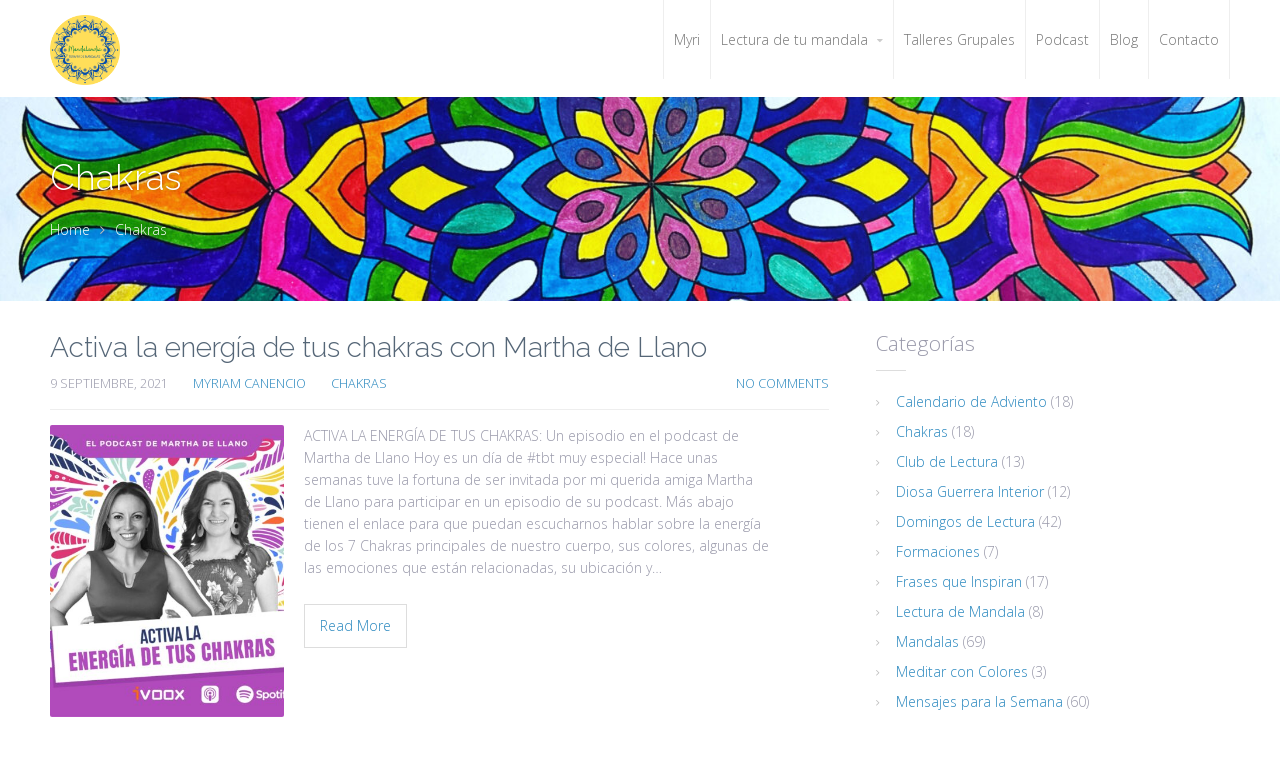

--- FILE ---
content_type: text/html; charset=UTF-8
request_url: https://mandalandia.com/category/chakras/
body_size: 11901
content:
<!DOCTYPE html>
<html lang="es">
<head>
    <meta name='robots' content='index, follow, max-image-preview:large, max-snippet:-1, max-video-preview:-1' />

	<!-- This site is optimized with the Yoast SEO plugin v26.8 - https://yoast.com/product/yoast-seo-wordpress/ -->
	<title>Chakras archivos - Mandalandia</title>
	<link rel="canonical" href="https://mandalandia.com/category/chakras/" />
	<link rel="next" href="https://mandalandia.com/category/chakras/page/2/" />
	<meta property="og:locale" content="es_ES" />
	<meta property="og:type" content="article" />
	<meta property="og:title" content="Chakras archivos - Mandalandia" />
	<meta property="og:url" content="https://mandalandia.com/category/chakras/" />
	<meta property="og:site_name" content="Mandalandia" />
	<meta name="twitter:card" content="summary_large_image" />
	<meta name="twitter:site" content="@mandalandia29" />
	<script type="application/ld+json" class="yoast-schema-graph">{"@context":"https://schema.org","@graph":[{"@type":"CollectionPage","@id":"https://mandalandia.com/category/chakras/","url":"https://mandalandia.com/category/chakras/","name":"Chakras archivos - Mandalandia","isPartOf":{"@id":"https://mandalandia.com/#website"},"primaryImageOfPage":{"@id":"https://mandalandia.com/category/chakras/#primaryimage"},"image":{"@id":"https://mandalandia.com/category/chakras/#primaryimage"},"thumbnailUrl":"https://mandalandia.com/wp-content/uploads/2021/09/WhatsApp-Image-2021-09-09-at-7.58.01-AM.jpeg","breadcrumb":{"@id":"https://mandalandia.com/category/chakras/#breadcrumb"},"inLanguage":"es"},{"@type":"ImageObject","inLanguage":"es","@id":"https://mandalandia.com/category/chakras/#primaryimage","url":"https://mandalandia.com/wp-content/uploads/2021/09/WhatsApp-Image-2021-09-09-at-7.58.01-AM.jpeg","contentUrl":"https://mandalandia.com/wp-content/uploads/2021/09/WhatsApp-Image-2021-09-09-at-7.58.01-AM.jpeg","width":1280,"height":1280,"caption":"Activa la Energía de tus Chakras"},{"@type":"BreadcrumbList","@id":"https://mandalandia.com/category/chakras/#breadcrumb","itemListElement":[{"@type":"ListItem","position":1,"name":"Portada","item":"https://mandalandia.com/"},{"@type":"ListItem","position":2,"name":"Chakras"}]},{"@type":"WebSite","@id":"https://mandalandia.com/#website","url":"https://mandalandia.com/","name":"Mandalandia","description":"Lectura Individual y Talleres de Mandalas","publisher":{"@id":"https://mandalandia.com/#organization"},"potentialAction":[{"@type":"SearchAction","target":{"@type":"EntryPoint","urlTemplate":"https://mandalandia.com/?s={search_term_string}"},"query-input":{"@type":"PropertyValueSpecification","valueRequired":true,"valueName":"search_term_string"}}],"inLanguage":"es"},{"@type":"Organization","@id":"https://mandalandia.com/#organization","name":"Mandalandia","url":"https://mandalandia.com/","logo":{"@type":"ImageObject","inLanguage":"es","@id":"https://mandalandia.com/#/schema/logo/image/","url":"http://mandalandia.com/wp-content/uploads/2018/12/Eliminar-para-Iluminar.jpg","contentUrl":"http://mandalandia.com/wp-content/uploads/2018/12/Eliminar-para-Iluminar.jpg","width":800,"height":800,"caption":"Mandalandia"},"image":{"@id":"https://mandalandia.com/#/schema/logo/image/"},"sameAs":["https://www.facebook.com/mandalandia29/","https://x.com/mandalandia29","https://www.instagram.com/mandalandia29/"]}]}</script>
	<!-- / Yoast SEO plugin. -->


<link rel="alternate" type="application/rss+xml" title="Mandalandia &raquo; Feed" href="https://mandalandia.com/feed/" />
<link rel="alternate" type="application/rss+xml" title="Mandalandia &raquo; Feed de los comentarios" href="https://mandalandia.com/comments/feed/" />
<link rel="alternate" type="application/rss+xml" title="Mandalandia &raquo; Categoría Chakras del feed" href="https://mandalandia.com/category/chakras/feed/" />
		<style>
			.lazyload,
			.lazyloading {
				max-width: 100%;
			}
		</style>
				<!-- This site uses the Google Analytics by MonsterInsights plugin v9.11.1 - Using Analytics tracking - https://www.monsterinsights.com/ -->
		<!-- Nota: MonsterInsights no está actualmente configurado en este sitio. El dueño del sitio necesita identificarse usando su cuenta de Google Analytics en el panel de ajustes de MonsterInsights. -->
					<!-- No tracking code set -->
				<!-- / Google Analytics by MonsterInsights -->
		<style id='wp-img-auto-sizes-contain-inline-css' type='text/css'>
img:is([sizes=auto i],[sizes^="auto," i]){contain-intrinsic-size:3000px 1500px}
/*# sourceURL=wp-img-auto-sizes-contain-inline-css */
</style>
<link rel='stylesheet' id='litespeed-cache-dummy-css' href='https://mandalandia.com/wp-content/uploads/hummingbird-assets/43cbceec0f31701ab356adedea578888.css' type='text/css' media='all' />
<style id='wp-emoji-styles-inline-css' type='text/css'>

	img.wp-smiley, img.emoji {
		display: inline !important;
		border: none !important;
		box-shadow: none !important;
		height: 1em !important;
		width: 1em !important;
		margin: 0 0.07em !important;
		vertical-align: -0.1em !important;
		background: none !important;
		padding: 0 !important;
	}
/*# sourceURL=wp-emoji-styles-inline-css */
</style>
<link rel='stylesheet' id='wp-block-library-css' href='https://mandalandia.com/wp-includes/css/dist/block-library/style.min.css?ver=6.9' type='text/css' media='all' />
<style id='classic-theme-styles-inline-css' type='text/css'>
/*! This file is auto-generated */
.wp-block-button__link{color:#fff;background-color:#32373c;border-radius:9999px;box-shadow:none;text-decoration:none;padding:calc(.667em + 2px) calc(1.333em + 2px);font-size:1.125em}.wp-block-file__button{background:#32373c;color:#fff;text-decoration:none}
/*# sourceURL=/wp-includes/css/classic-themes.min.css */
</style>
<style id='global-styles-inline-css' type='text/css'>
:root{--wp--preset--aspect-ratio--square: 1;--wp--preset--aspect-ratio--4-3: 4/3;--wp--preset--aspect-ratio--3-4: 3/4;--wp--preset--aspect-ratio--3-2: 3/2;--wp--preset--aspect-ratio--2-3: 2/3;--wp--preset--aspect-ratio--16-9: 16/9;--wp--preset--aspect-ratio--9-16: 9/16;--wp--preset--color--black: #000000;--wp--preset--color--cyan-bluish-gray: #abb8c3;--wp--preset--color--white: #ffffff;--wp--preset--color--pale-pink: #f78da7;--wp--preset--color--vivid-red: #cf2e2e;--wp--preset--color--luminous-vivid-orange: #ff6900;--wp--preset--color--luminous-vivid-amber: #fcb900;--wp--preset--color--light-green-cyan: #7bdcb5;--wp--preset--color--vivid-green-cyan: #00d084;--wp--preset--color--pale-cyan-blue: #8ed1fc;--wp--preset--color--vivid-cyan-blue: #0693e3;--wp--preset--color--vivid-purple: #9b51e0;--wp--preset--gradient--vivid-cyan-blue-to-vivid-purple: linear-gradient(135deg,rgb(6,147,227) 0%,rgb(155,81,224) 100%);--wp--preset--gradient--light-green-cyan-to-vivid-green-cyan: linear-gradient(135deg,rgb(122,220,180) 0%,rgb(0,208,130) 100%);--wp--preset--gradient--luminous-vivid-amber-to-luminous-vivid-orange: linear-gradient(135deg,rgb(252,185,0) 0%,rgb(255,105,0) 100%);--wp--preset--gradient--luminous-vivid-orange-to-vivid-red: linear-gradient(135deg,rgb(255,105,0) 0%,rgb(207,46,46) 100%);--wp--preset--gradient--very-light-gray-to-cyan-bluish-gray: linear-gradient(135deg,rgb(238,238,238) 0%,rgb(169,184,195) 100%);--wp--preset--gradient--cool-to-warm-spectrum: linear-gradient(135deg,rgb(74,234,220) 0%,rgb(151,120,209) 20%,rgb(207,42,186) 40%,rgb(238,44,130) 60%,rgb(251,105,98) 80%,rgb(254,248,76) 100%);--wp--preset--gradient--blush-light-purple: linear-gradient(135deg,rgb(255,206,236) 0%,rgb(152,150,240) 100%);--wp--preset--gradient--blush-bordeaux: linear-gradient(135deg,rgb(254,205,165) 0%,rgb(254,45,45) 50%,rgb(107,0,62) 100%);--wp--preset--gradient--luminous-dusk: linear-gradient(135deg,rgb(255,203,112) 0%,rgb(199,81,192) 50%,rgb(65,88,208) 100%);--wp--preset--gradient--pale-ocean: linear-gradient(135deg,rgb(255,245,203) 0%,rgb(182,227,212) 50%,rgb(51,167,181) 100%);--wp--preset--gradient--electric-grass: linear-gradient(135deg,rgb(202,248,128) 0%,rgb(113,206,126) 100%);--wp--preset--gradient--midnight: linear-gradient(135deg,rgb(2,3,129) 0%,rgb(40,116,252) 100%);--wp--preset--font-size--small: 13px;--wp--preset--font-size--medium: 20px;--wp--preset--font-size--large: 36px;--wp--preset--font-size--x-large: 42px;--wp--preset--spacing--20: 0.44rem;--wp--preset--spacing--30: 0.67rem;--wp--preset--spacing--40: 1rem;--wp--preset--spacing--50: 1.5rem;--wp--preset--spacing--60: 2.25rem;--wp--preset--spacing--70: 3.38rem;--wp--preset--spacing--80: 5.06rem;--wp--preset--shadow--natural: 6px 6px 9px rgba(0, 0, 0, 0.2);--wp--preset--shadow--deep: 12px 12px 50px rgba(0, 0, 0, 0.4);--wp--preset--shadow--sharp: 6px 6px 0px rgba(0, 0, 0, 0.2);--wp--preset--shadow--outlined: 6px 6px 0px -3px rgb(255, 255, 255), 6px 6px rgb(0, 0, 0);--wp--preset--shadow--crisp: 6px 6px 0px rgb(0, 0, 0);}:where(.is-layout-flex){gap: 0.5em;}:where(.is-layout-grid){gap: 0.5em;}body .is-layout-flex{display: flex;}.is-layout-flex{flex-wrap: wrap;align-items: center;}.is-layout-flex > :is(*, div){margin: 0;}body .is-layout-grid{display: grid;}.is-layout-grid > :is(*, div){margin: 0;}:where(.wp-block-columns.is-layout-flex){gap: 2em;}:where(.wp-block-columns.is-layout-grid){gap: 2em;}:where(.wp-block-post-template.is-layout-flex){gap: 1.25em;}:where(.wp-block-post-template.is-layout-grid){gap: 1.25em;}.has-black-color{color: var(--wp--preset--color--black) !important;}.has-cyan-bluish-gray-color{color: var(--wp--preset--color--cyan-bluish-gray) !important;}.has-white-color{color: var(--wp--preset--color--white) !important;}.has-pale-pink-color{color: var(--wp--preset--color--pale-pink) !important;}.has-vivid-red-color{color: var(--wp--preset--color--vivid-red) !important;}.has-luminous-vivid-orange-color{color: var(--wp--preset--color--luminous-vivid-orange) !important;}.has-luminous-vivid-amber-color{color: var(--wp--preset--color--luminous-vivid-amber) !important;}.has-light-green-cyan-color{color: var(--wp--preset--color--light-green-cyan) !important;}.has-vivid-green-cyan-color{color: var(--wp--preset--color--vivid-green-cyan) !important;}.has-pale-cyan-blue-color{color: var(--wp--preset--color--pale-cyan-blue) !important;}.has-vivid-cyan-blue-color{color: var(--wp--preset--color--vivid-cyan-blue) !important;}.has-vivid-purple-color{color: var(--wp--preset--color--vivid-purple) !important;}.has-black-background-color{background-color: var(--wp--preset--color--black) !important;}.has-cyan-bluish-gray-background-color{background-color: var(--wp--preset--color--cyan-bluish-gray) !important;}.has-white-background-color{background-color: var(--wp--preset--color--white) !important;}.has-pale-pink-background-color{background-color: var(--wp--preset--color--pale-pink) !important;}.has-vivid-red-background-color{background-color: var(--wp--preset--color--vivid-red) !important;}.has-luminous-vivid-orange-background-color{background-color: var(--wp--preset--color--luminous-vivid-orange) !important;}.has-luminous-vivid-amber-background-color{background-color: var(--wp--preset--color--luminous-vivid-amber) !important;}.has-light-green-cyan-background-color{background-color: var(--wp--preset--color--light-green-cyan) !important;}.has-vivid-green-cyan-background-color{background-color: var(--wp--preset--color--vivid-green-cyan) !important;}.has-pale-cyan-blue-background-color{background-color: var(--wp--preset--color--pale-cyan-blue) !important;}.has-vivid-cyan-blue-background-color{background-color: var(--wp--preset--color--vivid-cyan-blue) !important;}.has-vivid-purple-background-color{background-color: var(--wp--preset--color--vivid-purple) !important;}.has-black-border-color{border-color: var(--wp--preset--color--black) !important;}.has-cyan-bluish-gray-border-color{border-color: var(--wp--preset--color--cyan-bluish-gray) !important;}.has-white-border-color{border-color: var(--wp--preset--color--white) !important;}.has-pale-pink-border-color{border-color: var(--wp--preset--color--pale-pink) !important;}.has-vivid-red-border-color{border-color: var(--wp--preset--color--vivid-red) !important;}.has-luminous-vivid-orange-border-color{border-color: var(--wp--preset--color--luminous-vivid-orange) !important;}.has-luminous-vivid-amber-border-color{border-color: var(--wp--preset--color--luminous-vivid-amber) !important;}.has-light-green-cyan-border-color{border-color: var(--wp--preset--color--light-green-cyan) !important;}.has-vivid-green-cyan-border-color{border-color: var(--wp--preset--color--vivid-green-cyan) !important;}.has-pale-cyan-blue-border-color{border-color: var(--wp--preset--color--pale-cyan-blue) !important;}.has-vivid-cyan-blue-border-color{border-color: var(--wp--preset--color--vivid-cyan-blue) !important;}.has-vivid-purple-border-color{border-color: var(--wp--preset--color--vivid-purple) !important;}.has-vivid-cyan-blue-to-vivid-purple-gradient-background{background: var(--wp--preset--gradient--vivid-cyan-blue-to-vivid-purple) !important;}.has-light-green-cyan-to-vivid-green-cyan-gradient-background{background: var(--wp--preset--gradient--light-green-cyan-to-vivid-green-cyan) !important;}.has-luminous-vivid-amber-to-luminous-vivid-orange-gradient-background{background: var(--wp--preset--gradient--luminous-vivid-amber-to-luminous-vivid-orange) !important;}.has-luminous-vivid-orange-to-vivid-red-gradient-background{background: var(--wp--preset--gradient--luminous-vivid-orange-to-vivid-red) !important;}.has-very-light-gray-to-cyan-bluish-gray-gradient-background{background: var(--wp--preset--gradient--very-light-gray-to-cyan-bluish-gray) !important;}.has-cool-to-warm-spectrum-gradient-background{background: var(--wp--preset--gradient--cool-to-warm-spectrum) !important;}.has-blush-light-purple-gradient-background{background: var(--wp--preset--gradient--blush-light-purple) !important;}.has-blush-bordeaux-gradient-background{background: var(--wp--preset--gradient--blush-bordeaux) !important;}.has-luminous-dusk-gradient-background{background: var(--wp--preset--gradient--luminous-dusk) !important;}.has-pale-ocean-gradient-background{background: var(--wp--preset--gradient--pale-ocean) !important;}.has-electric-grass-gradient-background{background: var(--wp--preset--gradient--electric-grass) !important;}.has-midnight-gradient-background{background: var(--wp--preset--gradient--midnight) !important;}.has-small-font-size{font-size: var(--wp--preset--font-size--small) !important;}.has-medium-font-size{font-size: var(--wp--preset--font-size--medium) !important;}.has-large-font-size{font-size: var(--wp--preset--font-size--large) !important;}.has-x-large-font-size{font-size: var(--wp--preset--font-size--x-large) !important;}
:where(.wp-block-post-template.is-layout-flex){gap: 1.25em;}:where(.wp-block-post-template.is-layout-grid){gap: 1.25em;}
:where(.wp-block-term-template.is-layout-flex){gap: 1.25em;}:where(.wp-block-term-template.is-layout-grid){gap: 1.25em;}
:where(.wp-block-columns.is-layout-flex){gap: 2em;}:where(.wp-block-columns.is-layout-grid){gap: 2em;}
:root :where(.wp-block-pullquote){font-size: 1.5em;line-height: 1.6;}
/*# sourceURL=global-styles-inline-css */
</style>
<link rel='stylesheet' id='wphb-1-css' href='https://mandalandia.com/wp-content/uploads/hummingbird-assets/3a5fcab370441e24e9ef726d6692384c.css' type='text/css' media='all' />
<link rel='stylesheet' id='cpotheme-main-css' href='https://mandalandia.com/wp-content/themes/transcend-child/style.css?ver=6.9' type='text/css' media='all' />
<link rel='stylesheet' id='cpotheme-fontawesome-css' href='https://mandalandia.com/wp-content/uploads/hummingbird-assets/3676bb959d2789f3d9efb78593a0c01a.css' type='text/css' media='all' />
<script type="text/javascript" src="https://mandalandia.com/wp-content/uploads/hummingbird-assets/6ad2d50e09198b06f9254a4d8e3bc7b8.js" id="cpotheme_html5-js"></script>
<link rel="https://api.w.org/" href="https://mandalandia.com/wp-json/" /><link rel="alternate" title="JSON" type="application/json" href="https://mandalandia.com/wp-json/wp/v2/categories/30" /><link rel="EditURI" type="application/rsd+xml" title="RSD" href="https://mandalandia.com/xmlrpc.php?rsd" />
		<script>
			document.documentElement.className = document.documentElement.className.replace('no-js', 'js');
		</script>
				<style>
			.no-js img.lazyload {
				display: none;
			}

			figure.wp-block-image img.lazyloading {
				min-width: 150px;
			}

			.lazyload,
			.lazyloading {
				--smush-placeholder-width: 100px;
				--smush-placeholder-aspect-ratio: 1/1;
				width: var(--smush-image-width, var(--smush-placeholder-width)) !important;
				aspect-ratio: var(--smush-image-aspect-ratio, var(--smush-placeholder-aspect-ratio)) !important;
			}

						.lazyload, .lazyloading {
				opacity: 0;
			}

			.lazyloaded {
				opacity: 1;
				transition: opacity 400ms;
				transition-delay: 0ms;
			}

					</style>
		<meta name="viewport" content="width=device-width, initial-scale=1.0, maximum-scale=1.0, user-scalable=0"/>
<link rel="pingback" href="https://mandalandia.com/xmlrpc.php"/>
<meta charset="UTF-8"/>
<meta name="generator" content="Elementor 3.34.3; features: additional_custom_breakpoints; settings: css_print_method-external, google_font-enabled, font_display-auto">

<!-- Facebook Pixel Code -->
<script type='text/javascript'>
!function(f,b,e,v,n,t,s){if(f.fbq)return;n=f.fbq=function(){n.callMethod?
n.callMethod.apply(n,arguments):n.queue.push(arguments)};if(!f._fbq)f._fbq=n;
n.push=n;n.loaded=!0;n.version='2.0';n.queue=[];t=b.createElement(e);t.async=!0;
t.src=v;s=b.getElementsByTagName(e)[0];s.parentNode.insertBefore(t,s)}(window,
document,'script','https://connect.facebook.net/en_US/fbevents.js');
</script>
<!-- End Facebook Pixel Code -->
<script type='text/javascript'>
  fbq('init', '577033106448314', {}, {
    "agent": "wordpress-6.9-3.0.6"
});
</script><script type='text/javascript'>
  fbq('track', 'PageView', []);
</script>
<!-- Facebook Pixel Code -->
<noscript>
<img height="1" width="1" style="display:none" alt="fbpx"
src="https://www.facebook.com/tr?id=577033106448314&ev=PageView&noscript=1" />
</noscript>
<!-- End Facebook Pixel Code -->
			<style>
				.e-con.e-parent:nth-of-type(n+4):not(.e-lazyloaded):not(.e-no-lazyload),
				.e-con.e-parent:nth-of-type(n+4):not(.e-lazyloaded):not(.e-no-lazyload) * {
					background-image: none !important;
				}
				@media screen and (max-height: 1024px) {
					.e-con.e-parent:nth-of-type(n+3):not(.e-lazyloaded):not(.e-no-lazyload),
					.e-con.e-parent:nth-of-type(n+3):not(.e-lazyloaded):not(.e-no-lazyload) * {
						background-image: none !important;
					}
				}
				@media screen and (max-height: 640px) {
					.e-con.e-parent:nth-of-type(n+2):not(.e-lazyloaded):not(.e-no-lazyload),
					.e-con.e-parent:nth-of-type(n+2):not(.e-lazyloaded):not(.e-no-lazyload) * {
						background-image: none !important;
					}
				}
			</style>
			<link rel="icon" href="https://mandalandia.com/wp-content/uploads/2021/08/cropped-Logo-Mandalandia-modified-3-32x32.png" sizes="32x32" />
<link rel="icon" href="https://mandalandia.com/wp-content/uploads/2021/08/cropped-Logo-Mandalandia-modified-3-192x192.png" sizes="192x192" />
<link rel="apple-touch-icon" href="https://mandalandia.com/wp-content/uploads/2021/08/cropped-Logo-Mandalandia-modified-3-180x180.png" />
<meta name="msapplication-TileImage" content="https://mandalandia.com/wp-content/uploads/2021/08/cropped-Logo-Mandalandia-modified-3-270x270.png" />
    <!-- Global site tag (gtag.js) - Google Analytics -->
<script async src="https://www.googletagmanager.com/gtag/js?id=UA-124589056-1"></script>
<script>
  window.dataLayer = window.dataLayer || [];
  function gtag(){dataLayer.push(arguments);}
  gtag('js', new Date());

  gtag('config', 'UA-124589056-1');
</script>
</head>

<body class="archive category category-chakras category-30 wp-custom-logo wp-theme-transcend wp-child-theme-transcend-child  sidebar-right elementor-default elementor-kit-2860 modula-best-grid-gallery">
	<div class="outer" id="top">
				<div class="wrapper">
			<div id="topbar" class="topbar">
				<div class="container">
										<div class="clear"></div>
				</div>
			</div>
			<header id="header" class="header">
				<div class="container">
					<div id="logo" class="logo"><a class="site-logo" href="https://mandalandia.com"><img data-src="https://mandalandia.com/wp-content/uploads/2021/08/cropped-Logo-Mandalandia-modified-3.png" alt="Mandalandia" style="--smush-placeholder-width: 512px; --smush-placeholder-aspect-ratio: 512/512;width:70px;" src="[data-uri]" class="lazyload" /></a><span class="title site-title hidden"><a href="https://mandalandia.com">Mandalandia</a></span></div><button id="menu-mobile-open" class=" menu-mobile-open menu-mobile-toggle"></button><ul id="menu-main" class="menu-main"><li id="menu-item-2198" class="menu-item menu-item-type-post_type menu-item-object-page"><a href="https://mandalandia.com/myriam-canencio-terapeuta-de-mandalas/"><span class="menu-link"><span class="menu-title">Myri</span></span></a></li>
<li id="menu-item-2196" class="menu-item menu-item-type-post_type menu-item-object-page menu-item-has-children has_children has-children"><a href="https://mandalandia.com/proceso-de-lectura-mandala/"><span class="menu-link"><span class="menu-title">Lectura de tu mandala</span></span></a>
<ul class="sub-menu">
	<li id="menu-item-2201" class="menu-item menu-item-type-post_type menu-item-object-page"><a href="https://mandalandia.com/testimonios/"><span class="menu-link"><span class="menu-title">Testimonios</span></span></a></li>
</ul>
</li>
<li id="menu-item-4945" class="menu-item menu-item-type-post_type menu-item-object-page"><a href="https://mandalandia.com/taller-grupal-de-mandalas/"><span class="menu-link"><span class="menu-title">Talleres Grupales</span></span></a></li>
<li id="menu-item-3604" class="menu-item menu-item-type-post_type menu-item-object-page"><a href="https://mandalandia.com/podcast-meditar-con-colores/"><span class="menu-link"><span class="menu-title">Podcast</span></span></a></li>
<li id="menu-item-2224" class="menu-item menu-item-type-post_type menu-item-object-page current_page_parent"><a href="https://mandalandia.com/blog/"><span class="menu-link"><span class="menu-title">Blog</span></span></a></li>
<li id="menu-item-2199" class="menu-item menu-item-type-post_type menu-item-object-page"><a href="https://mandalandia.com/contacto/"><span class="menu-link"><span class="menu-title">Contacto</span></span></a></li>
</ul>					<div class='clear'></div>
				</div>
			</header>
			<button id="menu-mobile-close" class="menu-mobile-close menu-mobile-toggle"></button><ul id="menu-mobile" class="menu-mobile"><li id="menu-item-2198" class="menu-item menu-item-type-post_type menu-item-object-page"><a href="https://mandalandia.com/myriam-canencio-terapeuta-de-mandalas/"><span class="menu-link"><span class="menu-title">Myri</span></span></a></li>
<li id="menu-item-2196" class="menu-item menu-item-type-post_type menu-item-object-page menu-item-has-children has_children has-children"><a href="https://mandalandia.com/proceso-de-lectura-mandala/"><span class="menu-link"><span class="menu-title">Lectura de tu mandala</span></span></a>
<ul class="sub-menu">
	<li id="menu-item-2201" class="menu-item menu-item-type-post_type menu-item-object-page"><a href="https://mandalandia.com/testimonios/"><span class="menu-link"><span class="menu-title">Testimonios</span></span></a></li>
</ul>
</li>
<li id="menu-item-4945" class="menu-item menu-item-type-post_type menu-item-object-page"><a href="https://mandalandia.com/taller-grupal-de-mandalas/"><span class="menu-link"><span class="menu-title">Talleres Grupales</span></span></a></li>
<li id="menu-item-3604" class="menu-item menu-item-type-post_type menu-item-object-page"><a href="https://mandalandia.com/podcast-meditar-con-colores/"><span class="menu-link"><span class="menu-title">Podcast</span></span></a></li>
<li id="menu-item-2224" class="menu-item menu-item-type-post_type menu-item-object-page current_page_parent"><a href="https://mandalandia.com/blog/"><span class="menu-link"><span class="menu-title">Blog</span></span></a></li>
<li id="menu-item-2199" class="menu-item menu-item-type-post_type menu-item-object-page"><a href="https://mandalandia.com/contacto/"><span class="menu-link"><span class="menu-title">Contacto</span></span></a></li>
</ul>			<div class="clear"></div>


<section id="pagetitle" class="pagetitle dark secondary-color-bg lazyload" style="background-image:inherit;" data-bg-image="url(https://mandalandia.com/wp-content/uploads/2021/06/cropped-E61F3FB9-0FB8-4B7B-AB6C-553DA1D1CFDF-scaled-1.jpeg)">
	<div class="container">
		<h1 class="pagetitle-title heading">Chakras</h1><div id="breadcrumb" class="breadcrumb"><a class="breadcrumb-link" href="https://mandalandia.com">Home</a><span class='breadcrumb-separator'></span><a href="https://mandalandia.com/category/chakras/">Chakras</a> </div>	</div>
</section>

	
<div id="main" class="main">
	<div class="container">		
		<section id="content" class="content">
												
												<article class="post-4473 post type-post status-publish format-standard has-post-thumbnail hentry category-chakras tag-chakras tag-energia tag-podcast post-has-thumbnail" id="post-4473"> 
	<div class="post-body post-body-image">
		<h2 class="post-title"><a href="https://mandalandia.com/2021/09/activa-la-energia-de-tus-chakras-con-martha-de-llano/" title="Go to Activa la energía de tus chakras con Martha de Llano" rel="bookmark">Activa la energía de tus chakras con Martha de Llano</a></h2>		
		<div class="post-byline">
			<div class="post-date">9 septiembre, 2021</div>			<div class="post-author"><a href="https://mandalandia.com/author/administracionmandalandia/" title="View all posts by Myriam Canencio">Myriam Canencio</a></div>			<div class="post-category"><a href="https://mandalandia.com/category/chakras/" rel="category tag">Chakras</a></div>			<div class="post-comments"><a href="https://mandalandia.com/2021/09/activa-la-energia-de-tus-chakras-con-martha-de-llano/#comments">No Comments</a></div>					</div>
			<div class="post-image">
		<a href="https://mandalandia.com/2021/09/activa-la-energia-de-tus-chakras-con-martha-de-llano/" title="Go to Activa la energía de tus chakras con Martha de Llano" rel="bookmark"><img fetchpriority="high" width="400" height="500" src="https://mandalandia.com/wp-content/uploads/2021/09/WhatsApp-Image-2021-09-09-at-7.58.01-AM-400x500.jpeg" class="attachment-portfolio size-portfolio wp-post-image" alt="Activa la Energía de tus Chakras" decoding="async" /></a>	</div>
			<div class="post-content">
			<p>ACTIVA LA ENERGÍA DE TUS CHAKRAS: Un episodio en el podcast de Martha de Llano Hoy es un día de #tbt muy especial! Hace unas semanas tuve la fortuna de ser invitada por mi querida amiga Martha de Llano para participar en un episodio de su podcast. Más abajo tienen el enlace para que puedan escucharnos hablar sobre la energía de los 7 Chakras principales de nuestro cuerpo, sus colores, algunas de las emociones que están relacionadas, su ubicación y&hellip;</p>
		</div>
				<a class="post-readmore " href="https://mandalandia.com/2021/09/activa-la-energia-de-tus-chakras-con-martha-de-llano/">Read More</a>	</div>
	<div class="clear"></div>
</article>						<article class="post-5175 post type-post status-publish format-standard hentry category-chakras category-meditar-con-colores tag-chakra-sacro tag-colores tag-meditacion" id="post-5175"> 
	<div class="post-body">
		<h2 class="post-title"><a href="https://mandalandia.com/2021/08/2-meditacion-naranja-fluidez-chakra-sacro/" title="Go to 2. Meditación Naranja: Fluidez (Chakra Sacro)" rel="bookmark">2. Meditación Naranja: Fluidez (Chakra Sacro)</a></h2>		
		<div class="post-byline">
			<div class="post-date">20 agosto, 2021</div>			<div class="post-author"><a href="https://mandalandia.com/author/administracionmandalandia/" title="View all posts by Myriam Canencio">Myriam Canencio</a></div>			<div class="post-category"><a href="https://mandalandia.com/category/chakras/" rel="category tag">Chakras</a>, <a href="https://mandalandia.com/category/meditar-con-colores/" rel="category tag">Meditar con Colores</a></div>			<div class="post-comments"><a href="https://mandalandia.com/2021/08/2-meditacion-naranja-fluidez-chakra-sacro/#comments">No Comments</a></div>					</div>
				<div class="post-content">
			<p>Bienvenido a Meditar con Colores. Hoy continuamos nuestro viaje con el color naranja. El naranja es el asociado a nuestro chakra sacro que se ubica en nuestra zona pélvica y se relaciona con la creatividad, la sensualidad y sexualidad y la fluidez. Recuerda que en las notas del episodio vas a encontrar un link en el que hay más información relacionada a este centro energético y otras herramientas para trabajarlo. Te invito a que prepares tu mente y tu cuerpo&hellip;</p>
		</div>
				<a class="post-readmore " href="https://mandalandia.com/2021/08/2-meditacion-naranja-fluidez-chakra-sacro/">Read More</a>	</div>
	<div class="clear"></div>
</article>						<article class="post-3121 post type-post status-publish format-standard has-post-thumbnail hentry category-chakras category-lectura-de-mandala tag-chakras tag-lectura-de-mandala tag-mandala-reading tag-mandala-therapy tag-terapia-de-mandalas post-has-thumbnail" id="post-3121"> 
	<div class="post-body post-body-image">
		<h2 class="post-title"><a href="https://mandalandia.com/2020/05/conoces-los-chakras/" title="Go to ¿Conoces los chakras?" rel="bookmark">¿Conoces los chakras?</a></h2>		
		<div class="post-byline">
			<div class="post-date">15 mayo, 2020</div>			<div class="post-author"><a href="https://mandalandia.com/author/administracionmandalandia/" title="View all posts by Myriam Canencio">Myriam Canencio</a></div>			<div class="post-category"><a href="https://mandalandia.com/category/chakras/" rel="category tag">Chakras</a>, <a href="https://mandalandia.com/category/lectura-de-mandala/" rel="category tag">Lectura de Mandala</a></div>			<div class="post-comments"><a href="https://mandalandia.com/2020/05/conoces-los-chakras/#comments">No Comments</a></div>					</div>
			<div class="post-image">
		<a href="https://mandalandia.com/2020/05/conoces-los-chakras/" title="Go to ¿Conoces los chakras?" rel="bookmark"><img width="400" height="401" data-src="https://mandalandia.com/wp-content/uploads/2020/07/los-7-centros-energeticos-400x401.jpeg" class="attachment-portfolio size-portfolio wp-post-image lazyload" alt="7 chakras" decoding="async" data-srcset="https://mandalandia.com/wp-content/uploads/2020/07/los-7-centros-energeticos-400x401.jpeg 400w, https://mandalandia.com/wp-content/uploads/2020/07/los-7-centros-energeticos-150x150.jpeg 150w" data-sizes="(max-width: 400px) 100vw, 400px" src="[data-uri]" style="--smush-placeholder-width: 400px; --smush-placeholder-aspect-ratio: 400/401;" /></a>	</div>
			<div class="post-content">
			<p>¿Conoces los chakras y cómo funcionan? Con la lectura de mandala podrás conocerlos e identificar si el funcionamiento de tus charkas es armónico o no. Recibirás información para trabajar su energía y, así, mejorar tu bienestar general. Más información en www.mandalandia.com</p>
		</div>
				<a class="post-readmore " href="https://mandalandia.com/2020/05/conoces-los-chakras/">Read More</a>	</div>
	<div class="clear"></div>
</article>						<div class="pagination"><ul class='page-numbers'>
	<li><span aria-current="page" class="page-numbers current">1</span></li>
	<li><a class="page-numbers" href="https://mandalandia.com/category/chakras/page/2/">2</a></li>
	<li><a class="page-numbers" href="https://mandalandia.com/category/chakras/page/3/">3</a></li>
	<li><a class="page-numbers" href="https://mandalandia.com/category/chakras/page/4/">4</a></li>
	<li><a class="page-numbers" href="https://mandalandia.com/category/chakras/page/5/">5</a></li>
	<li><a class="page-numbers" href="https://mandalandia.com/category/chakras/page/6/">6</a></li>
</ul>
</div>						
					</section>
		
<aside id="sidebar" class="sidebar sidebar-primary">
	<div id="categories-1" class="widget widget_categories"><div class="widget-title heading">Categorías</div>
			<ul>
					<li class="cat-item cat-item-1312"><a href="https://mandalandia.com/category/calendario-de-adviento/">Calendario de Adviento</a> (18)
</li>
	<li class="cat-item cat-item-30 current-cat"><a aria-current="page" href="https://mandalandia.com/category/chakras/">Chakras</a> (18)
</li>
	<li class="cat-item cat-item-1174"><a href="https://mandalandia.com/category/club-de-lectura/">Club de Lectura</a> (13)
</li>
	<li class="cat-item cat-item-7"><a href="https://mandalandia.com/category/diosa-guerrera-interior/">Diosa Guerrera Interior</a> (12)
</li>
	<li class="cat-item cat-item-433"><a href="https://mandalandia.com/category/domingos-de-lectura/">Domingos de Lectura</a> (42)
</li>
	<li class="cat-item cat-item-1019"><a href="https://mandalandia.com/category/formaciones/">Formaciones</a> (7)
</li>
	<li class="cat-item cat-item-492"><a href="https://mandalandia.com/category/frasesqueinspiran/">Frases que Inspiran</a> (17)
</li>
	<li class="cat-item cat-item-1091"><a href="https://mandalandia.com/category/lectura-de-mandala/">Lectura de Mandala</a> (8)
</li>
	<li class="cat-item cat-item-3"><a href="https://mandalandia.com/category/mandala/">Mandalas</a> (69)
</li>
	<li class="cat-item cat-item-1294"><a href="https://mandalandia.com/category/meditar-con-colores/">Meditar con Colores</a> (3)
</li>
	<li class="cat-item cat-item-1"><a href="https://mandalandia.com/category/mensajes-para-la-semana/">Mensajes para la Semana</a> (60)
</li>
	<li class="cat-item cat-item-6"><a href="https://mandalandia.com/category/lectura-de-mandala/modelos/">Modelos</a> (10)
</li>
	<li class="cat-item cat-item-21"><a href="https://mandalandia.com/category/mujer-elemental/">Mujer Elemental</a> (4)
</li>
	<li class="cat-item cat-item-1114"><a href="https://mandalandia.com/category/recuerdos/">Recuerdos</a> (3)
</li>
	<li class="cat-item cat-item-1113"><a href="https://mandalandia.com/category/talleres/">Talleres</a> (1)
</li>
			</ul>

			</div><div id="block-2" class="widget widget_block">
<div class="wp-block-group"><div class="wp-block-group__inner-container is-layout-flow wp-block-group-is-layout-flow">


<p></p>
</div></div>
</div><div id="block-3" class="widget widget_block">
<div class="wp-block-group"><div class="wp-block-group__inner-container is-layout-flow wp-block-group-is-layout-flow">


<p class="has-drop-cap"></p>
</div></div>
</div></aside>

		<div class="clear"></div>
	</div>
</div>

						
			<section id="subfooter" class="subfooter secondary-color-bg dark">
	<div class="container">
		<div class="column col3"><div id="text-4" class="widget widget_text">			<div class="textwidget"></div>
		</div></div><div class="column col3 col-last"></div><div class="clear"></div>	</div>
</section>			
						<footer id="footer" class="footer secondary-color-bg dark">
				<div class="container">
					<div class="footer-content">&copy; Mandalandia 2026. <a href="http://www.cpothemes.com/theme/transcend">Transcend</a> theme by CPOThemes.</div>				</div>
			</footer>
						
			<div class="clear"></div>
		</div><!-- wrapper -->
			</div><!-- outer -->
	<script type="speculationrules">
{"prefetch":[{"source":"document","where":{"and":[{"href_matches":"/*"},{"not":{"href_matches":["/wp-*.php","/wp-admin/*","/wp-content/uploads/*","/wp-content/*","/wp-content/plugins/*","/wp-content/themes/transcend-child/*","/wp-content/themes/transcend/*","/*\\?(.+)"]}},{"not":{"selector_matches":"a[rel~=\"nofollow\"]"}},{"not":{"selector_matches":".no-prefetch, .no-prefetch a"}}]},"eagerness":"conservative"}]}
</script>
    <!-- Facebook Pixel Event Code -->
    <script type='text/javascript'>
        document.addEventListener( 'wpcf7mailsent', function( event ) {
        if( "fb_pxl_code" in event.detail.apiResponse){
          eval(event.detail.apiResponse.fb_pxl_code);
        }
      }, false );
    </script>
    <!-- End Facebook Pixel Event Code -->
    <div id='fb-pxl-ajax-code'></div>			<script>
				const lazyloadRunObserver = () => {
					const lazyloadBackgrounds = document.querySelectorAll( `.e-con.e-parent:not(.e-lazyloaded)` );
					const lazyloadBackgroundObserver = new IntersectionObserver( ( entries ) => {
						entries.forEach( ( entry ) => {
							if ( entry.isIntersecting ) {
								let lazyloadBackground = entry.target;
								if( lazyloadBackground ) {
									lazyloadBackground.classList.add( 'e-lazyloaded' );
								}
								lazyloadBackgroundObserver.unobserve( entry.target );
							}
						});
					}, { rootMargin: '200px 0px 200px 0px' } );
					lazyloadBackgrounds.forEach( ( lazyloadBackground ) => {
						lazyloadBackgroundObserver.observe( lazyloadBackground );
					} );
				};
				const events = [
					'DOMContentLoaded',
					'elementor/lazyload/observe',
				];
				events.forEach( ( event ) => {
					document.addEventListener( event, lazyloadRunObserver );
				} );
			</script>
			<link rel='stylesheet' id='cpotheme-font-raleway:300-css' href='//fonts.googleapis.com/css?family=Raleway%3A300&#038;ver=6.9' type='text/css' media='all' />
<link rel='stylesheet' id='cpotheme-font-open-sans:300-css' href='//fonts.googleapis.com/css?family=Open+Sans%3A300&#038;ver=6.9' type='text/css' media='all' />
<script type="text/javascript" id="wphb-2-js-before">
/* <![CDATA[ */
var smushLazyLoadOptions = {"autoResizingEnabled":false,"autoResizeOptions":{"precision":5,"skipAutoWidth":true}};
//# sourceURL=wphb-2-js-before
/* ]]> */
</script>
<script type="text/javascript" src="https://mandalandia.com/wp-content/uploads/hummingbird-assets/83bf06dd247db7223abb8220370c817b.js" id="wphb-2-js"></script>
<script id="wp-emoji-settings" type="application/json">
{"baseUrl":"https://s.w.org/images/core/emoji/17.0.2/72x72/","ext":".png","svgUrl":"https://s.w.org/images/core/emoji/17.0.2/svg/","svgExt":".svg","source":{"concatemoji":"https://mandalandia.com/wp-includes/js/wp-emoji-release.min.js?ver=6.9"}}
</script>
<script type="module">
/* <![CDATA[ */
/*! This file is auto-generated */
const a=JSON.parse(document.getElementById("wp-emoji-settings").textContent),o=(window._wpemojiSettings=a,"wpEmojiSettingsSupports"),s=["flag","emoji"];function i(e){try{var t={supportTests:e,timestamp:(new Date).valueOf()};sessionStorage.setItem(o,JSON.stringify(t))}catch(e){}}function c(e,t,n){e.clearRect(0,0,e.canvas.width,e.canvas.height),e.fillText(t,0,0);t=new Uint32Array(e.getImageData(0,0,e.canvas.width,e.canvas.height).data);e.clearRect(0,0,e.canvas.width,e.canvas.height),e.fillText(n,0,0);const a=new Uint32Array(e.getImageData(0,0,e.canvas.width,e.canvas.height).data);return t.every((e,t)=>e===a[t])}function p(e,t){e.clearRect(0,0,e.canvas.width,e.canvas.height),e.fillText(t,0,0);var n=e.getImageData(16,16,1,1);for(let e=0;e<n.data.length;e++)if(0!==n.data[e])return!1;return!0}function u(e,t,n,a){switch(t){case"flag":return n(e,"\ud83c\udff3\ufe0f\u200d\u26a7\ufe0f","\ud83c\udff3\ufe0f\u200b\u26a7\ufe0f")?!1:!n(e,"\ud83c\udde8\ud83c\uddf6","\ud83c\udde8\u200b\ud83c\uddf6")&&!n(e,"\ud83c\udff4\udb40\udc67\udb40\udc62\udb40\udc65\udb40\udc6e\udb40\udc67\udb40\udc7f","\ud83c\udff4\u200b\udb40\udc67\u200b\udb40\udc62\u200b\udb40\udc65\u200b\udb40\udc6e\u200b\udb40\udc67\u200b\udb40\udc7f");case"emoji":return!a(e,"\ud83e\u1fac8")}return!1}function f(e,t,n,a){let r;const o=(r="undefined"!=typeof WorkerGlobalScope&&self instanceof WorkerGlobalScope?new OffscreenCanvas(300,150):document.createElement("canvas")).getContext("2d",{willReadFrequently:!0}),s=(o.textBaseline="top",o.font="600 32px Arial",{});return e.forEach(e=>{s[e]=t(o,e,n,a)}),s}function r(e){var t=document.createElement("script");t.src=e,t.defer=!0,document.head.appendChild(t)}a.supports={everything:!0,everythingExceptFlag:!0},new Promise(t=>{let n=function(){try{var e=JSON.parse(sessionStorage.getItem(o));if("object"==typeof e&&"number"==typeof e.timestamp&&(new Date).valueOf()<e.timestamp+604800&&"object"==typeof e.supportTests)return e.supportTests}catch(e){}return null}();if(!n){if("undefined"!=typeof Worker&&"undefined"!=typeof OffscreenCanvas&&"undefined"!=typeof URL&&URL.createObjectURL&&"undefined"!=typeof Blob)try{var e="postMessage("+f.toString()+"("+[JSON.stringify(s),u.toString(),c.toString(),p.toString()].join(",")+"));",a=new Blob([e],{type:"text/javascript"});const r=new Worker(URL.createObjectURL(a),{name:"wpTestEmojiSupports"});return void(r.onmessage=e=>{i(n=e.data),r.terminate(),t(n)})}catch(e){}i(n=f(s,u,c,p))}t(n)}).then(e=>{for(const n in e)a.supports[n]=e[n],a.supports.everything=a.supports.everything&&a.supports[n],"flag"!==n&&(a.supports.everythingExceptFlag=a.supports.everythingExceptFlag&&a.supports[n]);var t;a.supports.everythingExceptFlag=a.supports.everythingExceptFlag&&!a.supports.flag,a.supports.everything||((t=a.source||{}).concatemoji?r(t.concatemoji):t.wpemoji&&t.twemoji&&(r(t.twemoji),r(t.wpemoji)))});
//# sourceURL=https://mandalandia.com/wp-includes/js/wp-emoji-loader.min.js
/* ]]> */
</script>
</body>
</html>


<!-- Page cached by LiteSpeed Cache 7.7 on 2026-01-30 21:07:23 -->

--- FILE ---
content_type: text/css
request_url: https://mandalandia.com/wp-content/uploads/hummingbird-assets/3a5fcab370441e24e9ef726d6692384c.css
body_size: 11360
content:
/**handles:fontawesome,cpo-companion-style,cpotheme-base**/
/*!
 *  Font Awesome 4.3.0 by @davegandy - http://fontawesome.io - @fontawesome
 *  License - https://fontawesome.io/license (Font: SIL OFL 1.1, CSS: MIT License)
 */@font-face{font-family:fontawesome;src:url('https://mandalandia.com/wp-content/plugins/cpo-companion/assets/fonts/fontawesome-webfont.eot?v=4.3.0');src:url('https://mandalandia.com/wp-content/plugins/cpo-companion/assets/fonts/fontawesome-webfont.eot?#iefix&v=4.3.0') format('embedded-opentype'),url('https://mandalandia.com/wp-content/plugins/cpo-companion/assets/fonts/fontawesome-webfont.woff2?v=4.3.0') format('woff2'),url('https://mandalandia.com/wp-content/plugins/cpo-companion/assets/fonts/fontawesome-webfont.woff?v=4.3.0') format('woff'),url('https://mandalandia.com/wp-content/plugins/cpo-companion/assets/fonts/fontawesome-webfont.ttf?v=4.3.0') format('truetype'),url('https://mandalandia.com/wp-content/plugins/cpo-companion/assets/fonts/fontawesome-webfont.svg?v=4.3.0#fontawesomeregular') format('svg');font-weight:400;font-style:normal}
@font-face{font-family:ctsc-icons;font-weight:400;font-style:normal;src:url('https://mandalandia.com/wp-content/plugins/cpo-companion/assets/fonts/social.eot');src:url('https://mandalandia.com/wp-content/plugins/cpo-companion/assets/fonts/social.eot#iefix') format('embedded-opentype'),url('https://mandalandia.com/wp-content/plugins/cpo-companion/assets/fonts/social.woff') format('woff'),url('https://mandalandia.com/wp-content/plugins/cpo-companion/assets/fonts/social.ttf') format('truetype'),url('https://mandalandia.com/wp-content/plugins/cpo-companion/assets/fonts/social.svg#social') format('svg')}[class*=" ctwg-icon-"]:before,[class^=ctwg-icon-]:before{font-family:ctsc-icons;font-style:normal;font-weight:400;speak:none;display:inline-block;text-decoration:inherit;width:1em;margin-right:.2em;text-align:center;font-variant:normal;text-transform:none;line-height:1em;margin-left:.2em}[class*=" ctsc-icon-"]:before,[class^=ctsc-icon-]:before{font-family:ctsc-icons;font-style:normal;font-weight:400;speak:none;display:inline-block;text-decoration:inherit;width:1em;margin-right:.2em;text-align:center;font-variant:normal;text-transform:none;line-height:1em;margin-left:.2em}.ctwg-recent-item{overflow:hidden;padding:0;margin:0 0 20px}.ctwg-recent-item .ctwg-recent-image{display:block;width:50px;float:left}.ctwg-recent-item .ctwg-recent-image img{display:block;width:50px;height:auto;margin:0;padding:0;border-radius:2px}.ctwg-recent-item .ctwg-recent-body{margin:0}.ctwg-has-thumbnail .ctwg-recent-body{margin:0 0 0 65px}.ctwg-recent-item .ctwg-recent-title{margin:0;padding:0}.ctwg-recent-item .ctwg-recent-meta{font-size:.8em;margin:0}.ctwg-social{overflow:hidden}.ctwg-social-link{display:block;float:left;margin:0 8px 8px 0;-moz-transition:.3s all;-webkit-transition:.3s all;transition:.3s all}.ctwg-social .ctwg-social-icon{font-family:ctsc-icons;display:block;width:40px;height:40px;line-height:40px;color:#fff;background:#ddd;font-size:18px;border-radius:3px;text-align:center}.ctwg-social-link:hover{opacity:.8;text-decoration:none}.ctwg-social .ctwg-social-icon:hover{text-decoration:none}.ctwg-social-rss .ctwg-social-icon{background:#fe9900}.ctwg-social-facebook .ctwg-social-icon{background:#4862a3}.ctwg-social-twitter .ctwg-social-icon{background:#00acee}.ctwg-social-gplus .ctwg-social-icon{background:#dd4b39}.ctwg-social-tumblr .ctwg-social-icon{background:#2c4762}.ctwg-social-youtube .ctwg-social-icon{background:#dc2725}.ctwg-social-pinterest .ctwg-social-icon{background:#ce2125}.ctwg-social-instagram .ctwg-social-icon{background:#517fa4}.ctwg-social-dribbble .ctwg-social-icon{background:#ed6297}.ctwg-social-linkedin .ctwg-social-icon{background:#1a85bc}.ctwg-social-skype .ctwg-social-icon{background:#00aff0}.ctwg-social-rss .ctwg-social-icon:before{content:'\e809'}.ctwg-social-facebook .ctwg-social-icon:before{content:'\e800'}.ctwg-social-twitter .ctwg-social-icon:before{content:'\e802'}.ctwg-social-gplus .ctwg-social-icon:before{content:'\e801'}.ctwg-social-tumblr .ctwg-social-icon:before{content:'\e808'}.ctwg-social-youtube .ctwg-social-icon:before{content:'\e806'}.ctwg-social-pinterest .ctwg-social-icon:before{content:'\e803'}.ctwg-social-instagram .ctwg-social-icon:before{content:'\e804'}.ctwg-social-dribbble .ctwg-social-icon:before{content:'\e80a'}.ctwg-social-linkedin .ctwg-social-icon:before{content:'\e805'}.ctwg-social-skype .ctwg-social-icon:before{content:'\e807'}.ctwg-subscribers .subscriber-item{display:block;margin:0 0 20px;float:left;width:50%}.ctwg-subscribers .subscriber-item .icon{display:block;float:left;font-size:40px;width:40px;height:40px;line-height:40px;margin-right:10px;text-align:center}.ctwg-subscribers .subscriber-item .icon-facebook-sign{color:#3b5998}.ctwg-subscribers .subscriber-item .icon-twitter-sign{color:#00acee}.ctwg-subscribers .subscriber-item .value{display:block;margin:0 0 5px 50px;line-height:1;font-size:26px}.ctwg-subscribers .subscriber-item .description{display:block;margin:0 0 0 50px;line-height:1;font-weight:0.9em}.ctwg-flickr{overflow:hidden}.ctwg-flickr img{float:left;margin:0 12px 12px 0;width:50px;height:50px;border-radius:2px}.ctwg-instagram{overflow:hidden}.ctwg-instagram img{float:left;margin:0 12px 12px 0;width:50px;height:50px;border-radius:2px}.ctwg-advert img{display:block;line-height:0;border-radius:2px}.ctwg-tweets{margin:0 0 10px}.ctwg-tweets .ctwg-tweet{position:relative;list-style:none;background:0 0;margin:0 0 15px 0;padding:0;font-size:.9em}.ctwg-tweets .ctwg-tweet .tweet-content{margin:0}.ctwg-tweets .ctwg-tweet .tweet-date{display:block}.ctwg-author{margin:0 0 10px}.ctwg-author .ctwg-author-image{margin:0 0 20px}.ctwg-author .ctwg-author-image img{margin:0 auto;padding:0;border-radius:200px;display:block;height:auto}.ctwg-author .ctwg-author-name{margin:0 0 10px;font-size:20px;line-height:1.2;text-align:center}.ctwg-author .ctwg-author-description{font-size:14px;text-align:center;margin:0 0 20px}.ctwg-author .ctwg-author-content{margin:20px 0 s0}.ctsc-column{display:block;float:left;margin-right:5%}.ctsc-col1{width:100%}.ctsc-col2{width:47.5%}.ctsc-col3{width:30%}.ctsc-col3x2{width:65%}.ctsc-col4{width:21.25%}.ctsc-col4x2{width:47.5%}.ctsc-col4x3{width:73.5%}.ctsc-col5{width:16%}.ctsc-col5x2{width:37%}.ctsc-col5x3{width:58%}.ctsc-col5x4{width:79%}.ctsc-col6{width:12.5%}.ctsc-col6x2{width:30%}.ctsc-col6x3{width:47.5%}.ctsc-col6x4{width:65%}.ctsc-col6x5{width:82.5%}.ctsc-col-last{margin-right:0}.ctsc-clear{display:block;clear:both;width:100%}.ctsc-column-wide{display:block;float:left;margin-right:8%}.ctsc-column-wide.ctsc-col2{width:46%}.ctsc-column-wide.ctsc-col3{width:28%}.ctsc-column-wide.ctsc-col3x2{width:64%}.ctsc-column-wide.ctsc-col4{width:19%}.ctsc-column-wide.ctsc-col4x2{width:46%}.ctsc-column-wide.ctsc-col4x3{width:73%}.ctsc-column-wide.ctsc-col5{width:13.6%}.ctsc-column-wide.ctsc-col5x2{width:35.2%}.ctsc-column-wide.ctsc-col5x3{width:56.8%}.ctsc-column-wide.ctsc-col5x4{width:78.4%}.ctsc-column-wide.ctsc-col6{width:10%}.ctsc-column-wide.ctsc-col6x2{width:28%}.ctsc-column-wide.ctsc-col6x3{width:46%}.ctsc-column-wide.ctsc-col6x4{width:64%}.ctsc-column-wide.ctsc-col6x5{width:82%}.ctsc-column-wide.ctsc-col-last{margin-right:0}.ctsc-column-narrow{display:block;float:left;margin-right:2%}.ctsc-column-narrow.ctsc-col2{width:49%}.ctsc-column-narrow.ctsc-col3{width:32%}.ctsc-column-narrow.ctsc-col3x2{width:66%}.ctsc-column-narrow.ctsc-col4{width:23.5%}.ctsc-column-narrow.ctsc-col4x2{width:49%}.ctsc-column-narrow.ctsc-col4x3{width:74.5%}.ctsc-column-narrow.ctsc-col5{width:18.4%}.ctsc-column-narrow.ctsc-col5x2{width:38.8%}.ctsc-column-narrow.ctsc-col5x3{width:60%}.ctsc-column-narrow.ctsc-col5x4{width:80%}.ctsc-column-narrow.ctsc-col6{width:15%}.ctsc-column-narrow.ctsc-col6x2{width:32%}.ctsc-column-narrow.ctsc-col6x3{width:49%}.ctsc-column-narrow.ctsc-col6x4{width:66%}.ctsc-column-narrow.ctsc-col6x5{width:83%}.ctsc-column-narrow.ctsc-col7{width:12.57142%}.ctsc-column-narrow.ctsc-col-last{margin-right:0}.ctsc-column-fit{display:block;float:left;margin-right:0}.ctsc-column-fit.ctsc-col2{width:50%}.ctsc-column-fit.ctsc-col3{width:33.3333%}.ctsc-column-fit.ctsc-col3x2{width:66.6666%}.ctsc-column-fit.ctsc-col4{width:25%}.ctsc-column-fit.ctsc-col4x2{width:50%}.ctsc-column-fit.ctsc-col4x3{width:75%}.ctsc-column-fit.ctsc-col5{width:20%}.ctsc-column-fit.ctsc-col5x2{width:40%}.ctsc-column-fit.ctsc-col5x3{width:60%}.ctsc-column-fit.ctsc-col5x4{width:80%}.ctsc-column-fit.ctsc-col6{width:16.66666%}.ctsc-column-fit.ctsc-col6x2{width:33.3333%%}.ctsc-column-fit.ctsc-col6x3{width:50%}.ctsc-column-fit.ctsc-col6x4{width:66.666666%}.ctsc-column-fit.ctsc-col6x5{width:83.333333%}.ctsc-column-fit.ctsc-col7{width:14.2857%}.ctsc-spacer{width:100%;clear:both;padding:0;margin:0;height:30px}.ctsc-section{position:relative;padding:40px 600px 20px;width:100%;margin:0 0 40px -600px}.ctsc-section:last-child{margin-bottom:0;border-bottom:none}.ctsc-section-content{position:relative}.ctsc-section+.ctsc-section{margin-top:-40px;border-top:none}.ctsc-section-heading{margin-bottom:0;padding:20px 0 50px}.ctsc-section .ctsc-section-title{text-align:center;margin:0}.ctsc-dark .ctsc-section-heading .ctsc-section-title{color:#fff}.ctsc-section .ctsc-section-subtitle{display:block;text-align:center;margin-top:10px;font-size:1.3em;opacity:.8}.ctsc-section-background{position:absolute;width:100%;height:100%;top:0;left:0;right:0;bottom:0;background-size:cover}.ctsc-section-fixed .ctsc-section-background{background-attachment:fixed}.ctsc-section-video{position:absolute;overflow:hidden;width:100%;height:100%;top:0;left:0;right:0;bottom:0}.ctsc-section-video video{width:100%;height:auto}.ctsc-animation{opacity:0;visibility:hidden;-moz-transition:1s all cubic-bezier(0,.5,.5,1);-webkit-transition:1s all cubic-bezier(0,.5,.5,1);transition:1s all cubic-bezier(0,.5,.5,1)}.ctsc-animation-zoomin{-moz-transform:scale(.5);-webkit-transform:scale(.5);transform:scale(.5)}.ctsc-animation-zoomout{-moz-transform:scale(1.5);-webkit-transform:scale(1.5);transform:scale(1.5)}.ctsc-animation-slideup{-moz-transform:translateY(20%);-webkit-transform:translateY(20%);transform:translateY(20%)}.ctsc-animation-slidedown{-moz-transform:translateY(-20%);-webkit-transform:translateY(-20%);transform:translateY(-20%)}.ctsc-animation-slideleft{-moz-transform:translateX(20%);-webkit-transform:translateX(20%);transform:translateX(20%)}.ctsc-animation-slideright{-moz-transform:translateX(-20%);-webkit-transform:translateX(-20%);transform:translateX(-20%)}.ctsc-animation-spinleft{-moz-transform:scale(1.5) rotate(15deg);-webkit-transform:scale(1.5) rotate(15deg);transform:scale(1.5) rotate(15deg)}.ctsc-animation-spinright{-moz-transform:scale(1.5) rotate(-15deg);-webkit-transform:scale(1.5) rotate(-15deg);transform:scale(1.5) rotate(-15deg)}.ctsc-animation-active{opacity:1;visibility:visible;-moz-transform:none;-webkit-transform:none;transform:none}body .ctsc-button,body .ctsc-button:visited{display:inline-block;position:relative;width:auto;border:none;margin:5px 0;line-height:1;padding:15px;color:#fff;text-align:center;text-shadow:none;border-radius:2px;cursor:pointer;background:#ccc;border:0 solid transparent;border-style:solid;background:-moz-linear-gradient(top,#ccc 0,#aaa 100%);background:-webkit-linear-gradient(top,#ccc 0,#aaa 100%);background:linear-gradient(to bottom,#ccc 0,#aaa 100%)}body .ctsc-button:link{color:#fff;text-decoration:none}html body .ctsc-button:before{position:absolute;content:' ';top:0;bottom:0;left:0;right:0;background:#fff;opacity:0;-moz-transition:.2s all;-webkit-transition:.2s all;transition:.2s all;z-index:99}html body .ctsc-button:hover:before{opacity:.2}body .ctsc-button:hover{text-decoration:none}body .ctsc-button-content{position:relative;display:inline-block;text-align:center}body .ctsc-button-text{font-weight:700}body .ctsc-button-description{display:block;text-transform:uppercase;text-align:left;font-size:.7em;letter-spacing:1px;opacity:.6;margin-top:5px}body .ctsc-button-small{font-size:.9em;padding:10px;margin:5px 0}body .ctsc-button-medium{font-size:1.2em;padding:20px;margin:5px 0}body .ctsc-button-large{font-size:1.8em;padding:30px;margin:10px 0}body .ctsc-button-huge{font-size:2.3em;padding:40px;margin:15px 0}body .ctsc-button-left{float:left;margin:0 30px 10px 0}body .ctsc-button-right{float:right;margin:0 0 10px 30px}body .ctsc-button-center{display:block;clear:both;float:none;margin:0 0 30px}body .ctsc-button-icon{display:block;position:absolute;top:50%;left:0;text-align:center;margin:-10px 0 0;width:20px;height:20px;line-height:20px;font-size:1.3em}body .ctsc-button-small .ctsc-button-icon{margin-top:-10px}body .ctsc-button-medium .ctsc-button-icon{margin-top:-15px;width:30px;height:30px;line-height:30px}body .ctsc-button-large .ctsc-button-icon{margin-top:-20px;width:40px;height:40px;line-height:40px}body .ctsc-button-huge .ctsc-button-icon{margin-top:-25px;width:50px;height:50px;line-height:50px;font-size:1.5em}body .ctsc-button-has-icon .ctsc-button-content{padding-left:35px}body .ctsc-button-small.ctsc-button-has-icon .ctsc-button-content{padding-left:30px}body .ctsc-button-medium.ctsc-button-has-icon .ctsc-button-content{padding-left:40px}body .ctsc-button-large.ctsc-button-has-icon .ctsc-button-content{padding-left:60px}body .ctsc-button-huge.ctsc-button-has-icon .ctsc-button-content{padding-left:75px}.ctsc-icon{display:inline-block;position:relative;width:auto;border:none;margin:0;line-height:14px;width:14px;height:14px;padding:3px;text-align:center;text-shadow:none;border-radius:2px;border:0 solid transparent;border-style:solid}.ctsc-icon-content{position:relative;display:inline-block;text-align:center}.ctsc-icon-small{font-size:10px;line-height:10px;width:10px;height:10px;padding:2px;border-radius:1px}.ctsc-icon-medium{font-size:18px;line-height:18px;width:18px;height:18px;padding:5px;border-radius:3px}.ctsc-icon-large{font-size:24px;line-height:24px;width:24px;height:24px;padding:10px;border-radius:5px}.ctsc-icon-huge{font-size:34px;line-height:34px;width:34px;height:34px;padding:18px;border-radius:8px}.ctsc-icon-left{float:left;margin:0 30px 10px 0}.ctsc-icon-right{float:right;margin:0 0 10px 30px}.ctsc-icon-center{display:block;clear:both;float:none;margin:0 0 30px}.ctsc-icon-square{border-radius:0}.ctsc-icon-circle{border-radius:1000px}.ctsc-icon-leaf{border-radius:.6em 0 .6em 0}.ctsc-progress{display:block;overflow:hidden;background:rgba(0,0,0,.1);margin:0 0 25px;height:30px;line-height:30px;padding:0;border-radius:3px;box-shadow:inset 0 1px 2px #999}.ctsc-progress .bar-title{display:inline-block;color:#fff;padding:5px 10px;border-radius:3px}.ctsc-progress .bar-content{float:left;border-radius:2px;text-align:left;height:30px;line-height:20px;width:0}.ctsc-progress .bar-icon{margin-right:10px}.ctsc-progress-small{margin-top:4px}.ctsc-progress-small,.ctsc-progress-small .bar-content{height:10px;margin-top:0;line-height:10px;border-radius:50px}.ctsc-progress-small .bar-title{display:none}.ctsc-progress-medium,.ctsc-progress-medium .bar-content{height:40px;line-height:40px;font-size:1.1em}.ctsc-progress-medium .bar-title{line-height:25px;padding:0 15px}.ctsc-progress-large,.ctsc-progress-large .bar-content{height:60px;line-height:60px;font-size:1.3em}.ctsc-progress-large .bar-title{line-height:35px;padding:0 20px}.ctsc-progress-left .bar-content{float:right;text-align:right}.ctsc-message{display:block;position:relative;background:#f9f9f9;margin:0 0 30px;padding:15px 20px;border:1px solid rgba(0,0,0,.1);color:#666;-moz-border-radius:3px;-webkit-border-radius:3px;border-radius:3px}.ctsc-message:before{display:block;position:absolute;top:50%;left:20px;content:'';font-family:fontawesome;font-size:20px;margin-top:-10px;line-height:1}.ctsc-message-ok{background:#d9f5ce;color:#060;padding-left:60px}.ctsc-message-ok:before{content:'\f058'}.ctsc-message-error{background:#ffdec9;color:#761a1a;padding-left:60px}.ctsc-message-error:before{content:'\f057'}.ctsc-message-warn{background:#fff9d8;color:#960;padding-left:60px}.ctsc-message-warn:before{content:'\f06a'}.ctsc-message-info{background:#e1edf9;color:#3c3c7c;padding-left:60px}.ctsc-message-info:before{content:'\f05a'}.ctsc-focus{display:block;position:relative;background:#f5f5f5;margin:0 0 30px;padding:30px;border-radius:3px}.ctsc-focus-shadow{box-shadow:0 20px 15px -15px rgba(0,0,0,.35)}.ctsc-dark .ctsc-focus{background:#666}.ctsc-focus>:last-child{margin-bottom:0}.ctsc-list{list-style:none;position:relative;margin:0 0 10px;padding-left:1.5em}.ctsc-list .ctsc-list-icon{position:absolute;left:0;top:.3em}.ctsc-list-round .ctsc-list-icon{border-radius:50%;text-align:center;width:1.8em;height:1.8em;line-height:1.9em;color:#fff}.ctsc-list-round{margin-bottom:15px;padding-top:6px;padding-left:2.5em}.ctsc-list-square .ctsc-list-icon{border-radius:2px;text-align:center;width:1.8em;height:1.8em;line-height:1.9em;color:#fff}.ctsc-list-square{margin-bottom:15px;padding-top:6px;padding-left:2.5em}.ctsc-accordion{clear:both;margin:0 0 30px}.ctsc-accordion+.ctsc-accordion{margin-top:-15px}.ctsc-accordion-title{font-size:1.2em;padding:0 0 10px;margin:0;cursor:pointer}.ctsc-accordion-title .icon{margin-right:10px}.ctsc-accordion-content{padding:10px 0}.ctsc-accordion-content p:last-child{margin-bottom:0}.ctsc-accordion-title:after{display:block;float:right;opacity:.2;color:#000;content:'\f105';font-family:fontawesome;font-size:20px;line-height:1}.ctsc-accordion-icon{margin-right:10px}.ctsc-accordion-open .ctsc-accordion-title:after{content:'\f107'}.ctsc-accordion-boxed{background:#fff;background:rgba(255,255,255,.2)}.ctsc-accordion-boxed .ctsc-accordion-content,.ctsc-accordion-boxed .ctsc-accordion-title{padding:10px;border:1px solid rgba(0,0,0,.1);border-width:0 1px 1px}.ctsc-accordion-boxed .ctsc-accordion-title{background:rgba(255,255,255,.3);border:1px solid rgba(0,0,0,.1);border-width:1px}.ctsc-dark .ctsc-accordion-boxed{background:#666;background:rgba(0,0,0,.5);border:1px solid #666}.ctsc-tablist{overflow:hidden;margin:0 0 30px;padding:0 0 5px}.ctsc-tablist .ctsc-tablist-nav{display:block;overflow:hidden;margin:0;padding:0;padding:0}.ctsc-tablist .ctsc-tablist-nav li{display:block;float:left;width:auto;padding:0;margin:0;list-style:none}.ctsc-tablist .ctsc-tablist-nav li a{display:block;background:#f2f2f2;padding:10px 20px;font-weight:700;border:solid 1px #ddd;border-width:1px 1px 0 0;margin:0;color:#999}.ctsc-tablist .ctsc-tablist-nav li a:hover{text-decoration:none}.ctsc-tablist .ctsc-tablist-nav .ui-state-active a,.ctsc-tablist .ctsc-tablist-nav .ui-state-active a:hover{background:#fff;position:relative;color:#444}.ctsc-tablist .ctsc-tablist-nav li:first-child a{border-width:1px 1px 0 1px}.ctsc-tablist .ctsc-tab-content{overflow:hidden;background:#fff;background:rgba(255,255,255,.5);padding:20px 20px;border:solid 1px #ddd}.ctsc-tablist-vertical .ctsc-tablist-nav{float:left;width:25%}.ctsc-tablist-vertical .ctsc-tablist-nav li{float:none;width:auto}.ctsc-tablist-vertical .ctsc-tablist-nav li a{border-width:0 0 1px 1px}.ctsc-tablist-vertical .ctsc-tablist-nav li:first-child a{border-width:1px 0 1px 1px}.ctsc-tablist-vertical .ctsc-tab-content{margin-left:25%}.ctsc-tablist .ui-tabs-hide{display:none}.ctsc-separator{position:relative;clear:both;width:100%;margin:50px 0 50px}.ctsc-separator .ctsc-separator-line{border-top:1px solid #ddd;border-top:1px solid rgba(0,0,0,.1)}.ctsc-separator-has-icon .ctsc-separator-line{position:relative;margin-bottom:3px;border:none;height:1px}.ctsc-separator-has-icon .ctsc-separator-line:after,.ctsc-separator-has-icon .ctsc-separator-line:before{position:absolute;display:block;content:' ';top:0;width:46%;border-top:1px solid #ddd;border-top:1px solid rgba(0,0,0,.1)}.ctsc-separator-has-icon .ctsc-separator-line:before{left:0}.ctsc-separator-has-icon .ctsc-separator-line:after{right:0}.ctsc-separator .ctsc-separator-title{font-size:.8em}.ctsc-separator .ctsc-separator-top{display:block;float:right;font-size:.8em;text-align:right}.ctsc-separator .ctsc-separator-icon{position:absolute;top:-20px;left:50%;margin-left:-35px;text-align:center;height:40px;width:70px;line-height:40px;font-size:28px}.ctsc-separator-dashed .ctsc-separator-line:after,.ctsc-separator-dashed .ctsc-separator-line:before{border-width:1px 0 0;border-style:dashed}.ctsc-separator-dotted .ctsc-separator-line:after,.ctsc-separator-dotted .ctsc-separator-line:before{border-width:1px 0 0;border-style:dotted}.ctsc-separator-thick .ctsc-separator-line:after,.ctsc-separator-thick .ctsc-separator-line:before{border-width:3px 0 0}.ctsc-separator-narrow{width:60%;margin:50px 20%}.ctsc-dropcap{display:block;float:left;font-size:3em;padding:10px 12px;border-radius:3px;line-height:1;margin-right:10px}.ctsc-dropcap-square{background:#777;color:#fff}.ctsc-dropcap-round{background:#777;color:#fff;border-radius:500px;padding:10px 20px}.ctsc-leading{display:block;font-size:1.3em;margin:0 0 30px;opacity:.8}.ctsc-definition{margin-bottom:30px;overflow:hidden}.ctsc-definition+.ctsc-definition{margin-top:-15px}.ctsc-definition-term{float:left;width:30%;font-weight:700;-moz-box-sizing:border-box;-webkit-box-sizing:border-box;box-sizing:border-box;padding-right:30px}.ctsc-definition-description{margin:0 0 0 30%}.ctsc-feature{margin:0 0 30px}.ctsc-feature .ctsc-feature-image{display:block;margin:0 20px 10px 0}.ctsc-feature .ctsc-feature-image img{display:block;margin:0;padding:0;height:auto}.ctsc-feature .ctsc-feature-icon{display:block;font-family:fontawesome;background-size:100% auto;background-position:center;background-repeat:no-repeat;text-align:center;font-size:32px;line-height:40px;height:40px;width:40px;margin:0 20px 10px 0;border-radius:2px;border-style:solid;-moz-box-sizing:content-box;-webkit-box-sizing:content-box;box-sizing:content-box}.ctsc-feature .ctsc-feature-icon span{line-height:40px}.ctsc-feature .ctsc-feature-body{overflow:hidden}.ctsc-feature .ctsc-feature-title{clear:none;font-size:1.3em;line-height:1.2;margin:5px 0 10px}.ctsc-feature .ctsc-feature-title a{color:inherit}.ctsc-feature .ctsc-feature-content{clear:both}.ctsc-feature-small .ctsc-feature-icon{font-size:24px;line-height:30px;height:30px;width:30px}.ctsc-feature-small .ctsc-feature-icon span{line-height:30px}.ctsc-feature-medium .ctsc-feature-icon{font-size:40px;line-height:50px;height:50px;width:50px}.ctsc-feature-medium .ctsc-feature-icon span{line-height:50px}.ctsc-feature-large .ctsc-feature-icon{font-size:60px;line-height:76px;height:76px;width:76px}.ctsc-feature-large .ctsc-feature-icon span{line-height:76px}.ctsc-feature-huge .ctsc-feature-icon{font-size:80px;line-height:100px;height:100px;width:100px}.ctsc-feature-huge .ctsc-feature-icon span{line-height:100px}.ctsc-feature-horizontal .ctsc-feature-icon,.ctsc-feature-horizontal .ctsc-feature-image{float:left}.ctsc-feature-horizontal .ctsc-feature-title{margin:0 0 10px}.ctsc-feature-horizontal .ctsc-feature-content{clear:none;margin:0}.ctsc-feature-vertical{text-align:center}.ctsc-feature-vertical .ctsc-feature-icon,.ctsc-feature-vertical .ctsc-feature-image{display:inline-block;max-width:100%;margin:0 0 20px}.ctsc-feature-vertical .ctsc-feature-title{margin:0 0 10px}.ctsc-feature-has-icon .ctsc-feature-icon{padding:.15em}.ctsc-feature-has-icon .ctsc-feature-icon *{font-size:.9em}.ctsc-pricing{list-style:none;display:block;background:#fff;margin:15px 0;padding:0;text-align:center;border:1px solid #ddd;border:1px solid rgba(0,0,0,.1);box-shadow:0 5px 5px -5px rgba(0,0,0,.2)}.ctsc-pricing-highlight{position:relative;margin:0;box-shadow:0 0 15px 0 rgba(0,0,0,.1);border:1px solid #ddd;margin-left:-1px}.ctsc-pricing .ctsc-pricing-title{font-size:2em;padding:10px 10px 20px;background:#f5f5f5;background:rgba(0,0,0,.04)}.ctsc-pricing .ctsc-pricing-subtitle{font-size:.4em;text-transform:uppercase;opacity:.5;font-weight:700}.ctsc-pricing-highlight .ctsc-pricing-title{padding-top:25px}.ctsc-pricing .ctsc-pricing-price{border:none;padding:30px 15px;margin:0;border:1px solid #eee;border-width:1px 0;line-height:1.1}.ctsc-pricing .ctsc-pricing-price-value{font-size:4em}.ctsc-pricing .ctsc-pricing-after,.ctsc-pricing .ctsc-pricing-before{font-size:2em}.ctsc-pricing .ctsc-pricing-description{display:block;text-align:center;opacity:.7}.ctsc-pricing .ctsc-pricing-content{padding:20px}.ctsc-pricing-highlight .ctsc-pricing-content{padding-bottom:35px}.ctsc-postlist{margin:0}.ctsc-postlist .ctsc-post{overflow:hidden;margin:0 0 30px}.ctsc-postlist .ctsc-post-thumbnail{margin:0 0 10px}.ctsc-postlist .ctsc-post-thumbnail img{display:block;width:100%;height:auto;border-radius:2px}.ctsc-postlist .ctsc-post-title{margin:0 0 10px}.ctsc-postlist .ctsc-post-byline{overflow:hidden;font-size:.85em}.ctsc-postlist .ctsc-post-byline div{float:left;margin:0 15px 10px 0}.ctsc-postlist .ctsc-post-readmore{display:inline-block;margin:20px 0 0}.ctsc-postlist-list .ctsc-post{margin:0 0 20px}.ctsc-postlist-list .ctsc-post-thumbnail{display:table-cell;vertical-align:middle;width:70px;margin:0}.ctsc-postlist-list .ctsc-post-thumbnail img{display:block;height:auto;width:50px;margin-right:20px}.ctsc-postlist-list .ctsc-post-body{display:table-cell;vertical-align:middle;overflow:hidden}.ctsc-postlist-list .ctsc-post-title{font-size:1.2em;margin:0 0 5px}.ctsc-postlist-list .ctsc-post-byline div{margin-bottom:0}.ctsc-postlist-list .ctsc-post-content{display:none}.ctsc-optin{margin:0 0 30px;overflow:hidden}.ctsc-optin .ctsc-optin-field input{display:block;width:100%;margin-bottom:10px}.ctsc-optin .ctsc-optin-submit input{margin:0}.ctsc-optin-horizontal .ctsc-optin-field input{padding:8px 10px}.ctsc-optin-horizontal .ctsc-optin-submit input[type=submit]{width:100%;padding:9px 10px;-moz-box-sizing:border-box;-webkit-box-sizing:border-box;box-sizing:border-box}.ctsc-optin-medium .ctsc-optin-field input{padding-top:15px;padding-bottom:15px;font-size:1.2em}.ctsc-optin-medium .ctsc-optin-submit input[type=submit]{padding-top:16px;padding-bottom:16px;font-size:1.2em}.ctsc-optin-large .ctsc-optin-field input{padding-top:25px;padding-bottom:25px;font-size:1.4em}.ctsc-optin-large .ctsc-optin-submit input[type=submit]{padding-top:26px;padding-bottom:26px;font-size:1.5em}.ctsc-slideshow{padding:0;margin:0 0 50px;position:relative;-moz-transition:.3s all;-webkit-transition:.3s all;transition:.3s all}.ctsc-slideshow .ctsc-slideshow-slides{display:block;overflow:hidden;padding:0;margin:0;width:100%}.ctsc-slideshow .ctsc-slide{overflow:hidden;margin:0;padding:0;width:100%}.ctsc-slideshow .ctsc-slide :last-child{margin-bottom:0}.ctsc-slideshow .ctsc-slide .ctsc-caption{overflow:hidden;position:absolute;background:rgba(0,0,0,.5);color:#fff;bottom:0;left:0;right:0;padding:10px;text-align:left}.ctsc-slideshow-next,.ctsc-slideshow-pages,.ctsc-slideshow-prev{-moz-transition:.4s all;-webkit-transition:.4s all;transition:.4s all;opacity:0}.ctsc-slideshow-next,.ctsc-slideshow-prev{position:absolute;width:30px;height:40px;background:#444;background:rgba(0,0,0,.4);border-radius:2px;font-size:24px;line-height:40px;margin-top:-20px;top:50%;text-align:center;color:#fff;z-index:999;text-shadow:0 0 3px rgba(0,0,0,.5);cursor:pointer}.ctsc-slideshow-prev{left:5px}.ctsc-slideshow-prev:before{font-family:fontawesome;content:'\f104'}.ctsc-slideshow-next{right:5px}.ctsc-slideshow-next:before{font-family:fontawesome;content:'\f105'}.ctsc-slideshow .ctsc-slideshow-pages{position:absolute;width:100%;height:40px;bottom:0;left:0;text-align:center;opacity:0;z-index:1000}.ctsc-slideshow .ctsc-slideshow-pages span{display:inline-block;background:#000;background:rgba(0,0,0,.5);overflow:hidden;color:transparent;margin:10px 5px 0;width:10px;height:10px;padding:10px 10px 0 0;border-radius:50px;-moz-box-sizing:border-box;-webkit-box-sizing:border-box;box-sizing:border-box}.ctsc-slideshow .ctsc-slideshow-pages .cycle-pager-active{background:#fff}.ctsc-slideshow:hover .ctsc-slideshow-next,.ctsc-slideshow:hover .ctsc-slideshow-pages,.ctsc-slideshow:hover .ctsc-slideshow-prev{opacity:.8}.ctsc-testimonial{margin:0 0 30px}.ctsc-testimonial-content{position:relative;background:#fff;background:rgba(255,255,255,.3);padding:30px;margin-bottom:15px;border:1px solid #ddd;border-radius:3px}.ctsc-testimonial-content:after{display:block;position:absolute;font-family:fontawesome;content:'\f10e';bottom:10px;right:10px;font-size:18px;line-height:1;opacity:.2}.ctsc-testimonial-content p{margin-bottom:5px}.ctsc-testimonial-image{display:block;float:left;width:50px;height:auto;line-height:0;margin-right:20px;border-radius:5px}.ctsc-testimonial-name{margin:0 0 5px}.ctsc-testimonial-title{font-size:.9em;letter-spacing:1px;text-transform:uppercase;margin:0 0 5px;opacity:.8}.ctsc-testimonial-meta{margin-left:70px}.ctsc-testimonial-right .ctsc-testimonial-image{float:right;margin:0 0 0 20px}.ctsc-testimonial-right .ctsc-testimonial-meta{margin:0 70px 0 0;text-align:right}.ctsc-testimonial-noimage .ctsc-testimonial-meta{margin-right:0}.ctsc-team{margin:0 0 40px}.ctsc-team-image{line-height:0;margin:0 0 20px}.ctsc-team-image img{display:block;width:100%;height:auto;margin:0;padding:0;border-radius:3px}.ctsc-team-name{margin:0 0 5px}.ctsc-team-title{display:block;font-size:.9em;letter-spacing:1px;text-transform:uppercase;margin:0 0 10px;opacity:.8}.ctsc-team-content p:last-child{margin-bottom:0}.ctsc-team-social a,.ctsc-team-social a:link,.ctsc-team-social a:visited{display:inline-block;font-family:fontawesome;font-size:14px;text-align:center;line-height:32px;width:32px;height:32px;margin:10px 0 0 5px;color:#fff;border-radius:50px}.ctsc-team-social a:first-child{margin:10px 0 0}.ctsc-team-social a:hover{text-decoration:none;opacity:.8}.ctsc-team-web{background:#777}.ctsc-team-facebook{background:#3b5998}.ctsc-team-twitter{background:#00aced}.ctsc-team-google-plus{background:#dd4b39}.ctsc-team-linkedin{background:#007bb6}.ctsc-team-pinterest{background:#cb2027}.ctsc-team-tumblr{background:#32506d}.ctsc-team-web:before{content:'\f0c1'}.ctsc-team-facebook:before{content:'\f09a'}.ctsc-team-twitter:before{content:'\f099'}.ctsc-team-google-plus:before{content:'\f0d5'}.ctsc-team-linkedin:before{content:'\f0e1'}.ctsc-team-pinterest:before{content:'\f231'}.ctsc-team-tumblr:before{content:'\f173'}.ctsc-team-link{display:inline-block;position:relative;margin:15px 20px 0 0;padding-left:42px}.ctsc-team-link:before{position:absolute;content:' ';text-align:center;font-size:14px;left:0;top:50%;margin:-16px 0 0;width:30px;height:30px;line-height:30px;font-family:fontawesome;background:rgba(255,255,255,.5);color:#666;border:1px solid #aaa;border-radius:50px}.ctsc-team-phone:before{content:'\f095'}.ctsc-team-cellphone:before{content:'\f10b'}.ctsc-team-fax:before{content:'\f1ac'}.ctsc-team-email:before{content:'\f003'}.ctsc-map{height:400px;margin:0 0 40px}#contactmap body,.ctsc-map html{height:100%}.ctsc-map label{width:auto;display:inline}.ctsc-map img{max-width:none}.ctsc-counter{margin:0 0 20px;font-size:3em;line-height:1.3}.ctsc-counter-icon{display:block;float:left;width:.85em;text-align:center;margin-right:10px}.ctsc-counter-body{overflow:hidden}.ctsc-counter-number{line-height:.8;margin:0 0 5px}.ctsc-counter-title{font-size:.3em;margin-left:5px}.ctsc-counter-small{font-size:2em}.ctsc-counter-medium{font-size:4em}.ctsc-counter-large{font-size:5em}.ctsc-register{margin:0 0}.ctsc-register-field{margin:0 0 20px}.ctsc-primary-color{color:#f90}.ctsc-primary-color-border{border-color:#f90}.ctsc-primary-color-bg{background-color:#f90}body .ctsc-dark{color:#eee}body .ctsc-dark .heading,body .ctsc-dark a:hover,body .ctsc-dark a:link,body .ctsc-dark a:visited,body .ctsc-dark h1,body .ctsc-dark h2,body .ctsc-dark h3,body .ctsc-dark h4,body .ctsc-dark h5,body .ctsc-dark h6{color:#fff}@media only screen and (max-width:800px){.ctsc-definition-term{float:none;width:auto;padding:0 0 5px}.ctsc-definition-description{margin:0}}@media only screen and (max-width:600px){.ctsc-column,.ctsc-column.ctsc-column-fit,.ctsc-column.ctsc-column-narrow{float:none;width:auto;margin:0}.ctsc-tablist .ctsc-tablist-nav{float:none;width:auto;margin:0;padding:0 5px}.ctsc-tablist .ctsc-tablist-nav li{float:none;width:auto;padding:0;margin:0}.ctsc-tablist .ctsc-tablist-nav li a{width:auto;border:solid 1px #ddd;border-width:1px 1px 0 1px;margin:0}.ctsc-tablist .ctsc-tablist-nav li:first-child a{border-width:1px 1px 0 1px}.ctsc-tablist .ctsc-tab_content,.ctsc-tablist-vertical .ctsc-tab-content{margin:0}}
a,abbr,acronym,address,applet,b,big,blockquote,body,caption,center,cite,code,dd,del,dfn,div,dl,dt,em,fieldset,font,form,h1,h2,h3,h4,h5,h6,html,i,iframe,img,ins,kbd,label,legend,li,object,ol,p,pre,q,s,samp,small,span,strike,strong,sub,sup,table,tbody,td,tfoot,th,thead,tr,tt,u,ul,var{background:0 0;border:0;margin:0;padding:0;vertical-align:baseline}article,aside,footer,header,hgroup,nav,section{display:block}body{line-height:1}h1,h2,h3,h4,h5,h6{font-weight:400}li,ol,ul{list-style:none}blockquote{quotes:none}blockquote:after,blockquote:before{content:'';content:none}del{text-decoration:line-through}table{border-collapse:collapse;border-spacing:0}a img{border:none}address,p{margin-bottom:1.6em}ol li,ul li{list-style:disc;margin:5px 0 5px 25px;list-style-position:outside}ol li{list-style:decimal}ol ol li{list-style:upper-alpha}ol ol ol li{list-style:lower-roman}ol ol ol ol li{list-style:lower-alpha}ol ol ol ul li,ol ol ul li,ol ul li{list-style:disc}ol ol,ol ul,ul ol,ul ul{margin-bottom:0}dd,hr,ol,pre,ul{margin-bottom:25px}ol ol,ol ul,ul ol,ul ul{margin-bottom:0}dl{margin:0 0 24px 0}dt{font-weight:700}dd{margin-bottom:18px}b,strong{font-weight:700}cite,em,i{border:none;font-style:italic}big{font-size:131.25%}ins{background:#ffc;border:none}del{text-decoration:line-through}address{font-size:.9em;line-height:1.2em}blockquote{display:block;font-style:italic;padding:0 5%;margin:25px 0}blockquote cite,blockquote em,blockquote i{font-style:normal}pre{display:block;overflow:auto;font-family:Courier,monospace;background:url([data-uri]);border:1px solid #eee;color:#555;line-height:25px;padding:25px 20px;font-size:14px;margin:25px 0}abbr,acronym{border-bottom:1px dotted #666;cursor:help}ins{text-decoration:none}sub,sup{font-size:.7em;height:0;line-height:1;position:relative;vertical-align:baseline}sup{bottom:1ex}sub{top:.5ex}kbd,tt,var{line-height:21px}code{font-size:1.05em}code,code var{font-family:Monaco,Consolas,"Andale Mono","DejaVu Sans Mono",monospace}iframe{max-width:100%}table{border-collapse:collapse;border-spacing:0;margin:0 0 24px;text-align:left;width:100%}thead th,tr th{border:none;color:#888;font-weight:700;line-height:1.2em;padding:10px;border-bottom:1px solid #ddd}tr td{border:none;padding:10px;border-bottom:1px solid #ddd}tfoot tr td{border-bottom:none}.dark thead th,.dark tr th{border-bottom:1px solid #ddd}.dark tr td{border-bottom:1px solid #ddd}fieldset{margin:0 0 30px}legend{font-size:1.3em;display:block;margin:0 0 20px}label{padding:0;margin:0;-moz-box-sizing:border-box;-webkit-box-sizing:border-box;box-sizing:border-box}input,textarea{font-size:1em}input[type=color],input[type=date],input[type=datetime],input[type=email],input[type=input],input[type=month],input[type=number],input[type=password],input[type=range],input[type=search],input[type=tel],input[type=text],input[type=time],input[type=url],input[type=week],select,textarea{font-family:inherit;border:1px solid #ddd;padding:6px;margin:0;width:100%;background:#fff;-moz-box-sizing:border-box;-webkit-box-sizing:border-box;box-sizing:border-box;-webkit-appearance:none}input[type=submit]{width:auto;-webkit-appearance:none}hr{background-color:#fff;border:0;border-top:1px solid #bbb;border-bottom:1px solid #fff;clear:both;height:0;margin:40px 0}img{margin:0;max-width:100%;line-height:0;height:auto}.alignleft,img.alignleft{display:inline;float:left;margin-right:30px;margin-top:4px}.alignright,img.alignright{display:inline;float:right;margin-left:30px;margin-top:4px}.aligncenter,img.aligncenter{display:block;margin-left:auto;margin-right:auto}img.aligncenter,img.alignleft,img.alignright{margin-bottom:12px}.wp-caption{margin-bottom:15px;padding:0;max-width:100%;line-height:0;-moz-box-sizing:border-box;-webkit-box-sizing:border-box;box-sizing:border-box}.wp-caption img{margin:0;padding:0;max-width:100%;line-height:0}.wp-caption .wp-caption-text{margin:10px 0 0;padding:0 10px 0;text-align:left;color:#888;line-height:1.4em;font-size:12px;-moz-box-sizing:border-box;-webkit-box-sizing:border-box;box-sizing:border-box}.wp-smiley{margin:0}.clear{clear:both;width:100%;height:0;margin:0;padding:0}html body .outer .hidden{display:none}.outer{position:relative;overflow:hidden;width:100%}.container{max-width:960px;padding:0 20px;margin:0 auto}.wrapper-boxed .wrapper{position:relative;margin:0 auto;max-width:100%;width:1000px}.social{float:right;text-align:right;padding:0;width:auto}.social .social-profile{display:block;position:relative;float:left;color:#999;margin:0;width:30px;font-size:16px;text-align:center}.social .social-profile .social-icon{font-family:fontawesome}.social .social-profile .social-icon:before{font-family:fontawesome}.social .social-profile-facebook .social-icon:before{content:'\f09a'}.social .social-profile-twitter .social-icon:before{content:'\f099'}.social .social-profile-google-plus .social-icon:before{content:'\f0d5'}.social .social-profile-youtube .social-icon:before{content:'\f167'}.social .social-profile-linkedin .social-icon:before{content:'\f0e1'}.social .social-profile-pinterest .social-icon:before{content:'\f0d2'}.social .social-profile-foursquare .social-icon:before{content:'\f180'}.social .social-profile-tumblr .social-icon:before{content:'\f173'}.social .social-profile-flickr .social-icon:before{content:'\f16e'}.social .social-profile-instagram .social-icon:before{content:'\f16d'}.social .social-profile-dribbble .social-icon:before{content:'\f17d'}.social .social-profile-skype .social-icon:before{content:'\f17e'}.social .social-profile .social-title{display:none}.social .social-profile:hover{text-decoration:none}.languages{float:right;position:relative;padding-left:20px}.languages .language-active{position:relative;cursor:pointer}.languages .language-list{position:absolute;top:100%;right:0;padding:10px;margin-top:0;visibility:hidden;opacity:0;background:#fff;z-index:9998;-moz-transition:.3s all;-webkit-transition:.3s all;transition:.3s all;box-shadow:0 1px 3px -2px rgba(0,0,0,.3)}.dark .languages .language-list{background:#666}.languages:focus-within .language-list,.languages:hover .language-list{visibility:visible;opacity:1}.languages .language-item{display:block;line-height:0;padding:10px;width:130px}.languages img{margin:0 5px -2px 0}.shopping-cart{float:right;position:relative;padding-left:20px}.shopping-cart .cart-title{position:relative;cursor:pointer}.shopping-cart .cart-title:before{font-family:fontawesome;content:'\f07a';margin-right:10px}.shopping-cart .cart-list{position:absolute;top:100%;width:300px;right:0;padding:20px;line-height:1.6;margin-top:0;visibility:hidden;opacity:0;background:#fff;-moz-transition:.3s all;-webkit-transition:.3s all;transition:.3s all;box-shadow:0 1px 4px -2px rgba(0,0,0,.3);z-index:9998}.dark .shopping-cart .cart-list{background:#666}.shopping-cart:focus-within .cart-list,.shopping-cart:hover .cart-list{visibility:visible;opacity:1}.shopping-cart .cart-list .buttons{margin:0}.header .logo a{display:block;line-height:1}.header .title{display:inline;font-size:2em;margin:0}.header .title a{display:inline;line-height:40px}.header .title a:focus,.header .title a:hover{text-decoration:none}.main{overflow:hidden;padding:30px 0 10px}.content-full .main{padding:0}.content-full .main>.container{max-width:100%;width:auto;padding:0}.content,.sidebar{-moz-box-sizing:border-box;-webkit-box-sizing:border-box;box-sizing:border-box}.content,.single-product .content{float:left;width:66%;margin:0 4% 30px 0;padding:0}.sidebar-left .content{float:right;margin-right:0;margin-left:4%}.sidebar-double .content{float:left;width:46%;margin-left:27%;margin-right:4%}.sidebar-double-left .content{float:right;width:46%;margin-right:0;margin-left:4%}.sidebar-double-right .content{width:46%}.content-wide,.sidebar-double .content-wide,.sidebar-double-left .content-wide,.sidebar-double-right .content-wide,.sidebar-left .content-wide,.sidebar-none .content,.sidebar-right .content-wide,.single-product.sidebar-none .content{float:none;margin:0;width:auto}.sidebar{float:left;width:30%}.main-full .sidebar{padding:30px;-moz-box-sizing:border-box;-webkit-box-sizing:border-box;box-sizing:border-box}.sidebar-none .sidebar{display:none}.sidebar-double .sidebar,.sidebar-double-left .sidebar,.sidebar-double-right .sidebar{width:23%}.sidebar-secondary{margin-left:4%}.sidebar-left .sidebar-secondary,.sidebar-none .sidebar-secondary,.sidebar-right .sidebar-secondary{display:none}.sidebar-double .sidebar-primary{float:left;margin-left:-77%}.sidebar-double .sidebar-secondary{margin-left:0}.widget{overflow:hidden;margin:0 0 30px}.widget .widget-title{margin:0 0 20px;font-size:1.5em;line-height:1.2}.widget ul{margin-bottom:0}.widget li{list-style:none;margin-left:0}.widget li ul{margin-left:20px;margin-top:5px}.search .search-result{margin:0 0 30px}.search .search-form{margin:0 0 30px}.search .search-title{margin:0}.search .search-byline{font-size:.8em}.search .search-content p{margin:0}.notfound{padding:100px 0;margin:0 auto;max-width:750px}.notfound-image{font-size:200px;font-weight:700;text-align:right;line-height:.7}.notfound-content{font-size:1.4em;font-weight:300}.menu-item .menu-link{display:block;position:relative;line-height:1.4;text-align:left}.topmenu{float:left}.menu-top{margin:0}.menu-top li{display:inline-block;padding:0;margin:0;list-style:none}.menu-top li:first-child{margin-left:0}.menu-top li a{display:block;margin:0;padding:5px 10px}.menu-top li a:focus,.menu-top li a:hover,.menu-top li:focus-within>a,.menu-top li:hover>a{text-decoration:underline}.menu-top li ul{display:none}.menu-main{float:right}.menu-main{margin:0}.menu-main>ul{display:block;margin:0;padding:0}.menu-main a,.menu-main li,.menu-main ul{-moz-transition:.4s all;-webkit-transition:.4s all;transition:.4s all}.menu-main li{float:left;position:relative;display:block;margin:0;list-style:none}.menu-main li a{display:block;margin:0;padding:10px;color:#777;border-radius:2px;-moz-box-sizing:border-box;-webkit-box-sizing:border-box;box-sizing:border-box}.menu-main li a:focus,.menu-main li a:hover,.menu-main li:focus-within>a,.menu-main li:hover>a{text-decoration:none}.menu-main .has-children:before{display:block;color:#ccc;position:absolute;top:50%;right:10px;list-style:none;font-family:fontawesome;content:'\f0d7';font-size:10px;margin-top:-5px;line-height:1}.menu-main .has-children>a{padding-right:25px}.menu-main li ul{visibility:hidden;opacity:0;margin:0;position:absolute;background:#fff;top:100%;left:0;z-index:9998}.menu-main li ul li{width:auto;display:block;float:none}.menu-main li ul li a{width:auto;color:#555;line-height:1.5;height:auto;padding:10px;width:220px}.menu-main li ul .has-children:before{content:'\f0da';color:#999}.menu-main li ul ul{margin:0;top:0;left:100%}.menu-main li:focus-within>ul,.menu-main li:hover>ul{visibility:visible;opacity:1}.menu-main li:focus-within>ul:after,.menu-main li:focus-within>ul:before,.menu-main li:hover>ul:after,.menu-main li:hover>ul:before{visibility:visible;opacity:1}.menu-mobile{display:none;visibility:hidden;opacity:0;font-size:1.2em;position:fixed;padding:5% 70px 5% 5%;top:0;right:100%;width:100%;height:100%;overflow:auto;background:#fff;z-index:999998;-moz-transition:.3s all;-webkit-transition:.3s all;transition:.3s all;-moz-box-sizing:border-box;-webkit-box-sizing:border-box;box-sizing:border-box}.menu-mobile-active .menu-mobile{visibility:visible;opacity:1;right:0}.menu-mobile>ul{display:block;margin:0;padding:0}.menu-mobile a,.menu-mobile li,.menu-mobile ul{-moz-transition:.4s all;-webkit-transition:.4s all;transition:.4s all}.menu-mobile li{position:relative;display:block;margin:0;list-style:none}.menu-mobile li a{display:block;margin:0;padding:10px;border-radius:2px;-moz-box-sizing:border-box;-webkit-box-sizing:border-box;box-sizing:border-box}.menu-mobile li a:focus,.menu-mobile li a:hover,.menu-mobile li:focus-within>a,.menu-mobile li:hover>a{text-decoration:none}.menu-mobile li a:focus{color:#89ce40}.menu-mobile .has-children>a{padding-right:25px}.menu-mobile li ul{display:block;margin:0 0 0 25px;padding:0}.menu-mobile li ul li{width:auto;display:block;float:none}.menu-mobile li ul li a{width:auto;line-height:1.5;height:auto;padding:10px}.menu-mobile-open{outline:0;background:0 0;border:none;display:none;float:right;position:relative;color:#666;margin:20px 30px;width:30px;height:20px;cursor:pointer;-moz-box-sizing:border-box;-webkit-box-sizing:border-box;box-sizing:border-box}.menu-mobile-open:before{content:' ';position:absolute;width:100%;top:0;bottom:0;border:2px solid #666;border-width:2px 0}.menu-mobile-open:after{content:'  ';position:absolute;width:100%;top:50%;margin-top:-1px;border-top:2px solid #666}.menu-mobile-open:focus:after,.menu-mobile-open:focus:before{border-color:#89ce40}.dark .menu-mobile-open{color:#fff}.menu-mobile-close{outline:0;background:0 0;border:none;visibility:hidden;opacity:0;position:fixed;margin:0;top:30px;right:30px;width:40px;height:40px;z-index:999999;cursor:pointer;-moz-transition:.3s all;-webkit-transition:.3s all;transition:.3s all}.menu-mobile-close:after,.menu-mobile-close:before{position:absolute;content:' ';top:50%;right:50%;margin-right:-30px;width:40px;height:2px;background:#888}.menu-mobile-close:before{-moz-transform:rotate(45deg);-webkit-transform:rotate(45deg);transform:rotate(45deg)}.menu-mobile-close:after{-moz-transform:rotate(-45deg);-webkit-transform:rotate(-45deg);transform:rotate(-45deg)}.menu-mobile-active .menu-mobile-close{visibility:visible;opacity:1}.menu-mobile-close:focus:after,.menu-mobile-close:focus:before{background-color:#89ce40}.footermenu{overflow:hidden;margin:0}.menu-footer{display:block;margin:0 0 25px;padding:0}.menu-footer>ul{overflow:hidden;margin:0;padding:0}.menu-footer li{display:inline-block;padding:0;margin:0 0 0 20px;list-style:none}.menu-footer li:first-child{margin-left:0}.menu-footer li a{display:block;margin:0}.menu-footer li ul{margin:10px 0 0}.menu-footer li ul li{display:block;margin:0}.menu-footer li ul li a{font-size:.9em;margin:0 0 5px}.menu-footer li a:focus,.menu-footer li a:hover{text-decoration:underline}.menu-sub{margin:0 0 30px;padding:0}.menu-sub li{display:inline-block;list-style:none;margin:0;padding:0}.menu-sub li a{display:block;padding:10px;margin:0 10px 10px 0;border:1px solid rgba(0,0,0,.1)}.menu-sub li a:hover{text-decoration:none;opacity:.9}.menu-sub li ul{display:none;font-size:1em}.navigation{overflow:hidden;margin:0 0 30px}.navigation a{display:block}.navigation .nav-next,.navigation .nav-prev{position:relative;padding:0}.navigation .nav-prev{float:left;text-align:left}.navigation .nav-next{float:right;text-align:right}.pagination{overflow:hidden;margin:0 0 30px;text-align:center}.pagination ul{display:block}.pagination ul li{display:inline-block;list-style:none;margin:0;padding:0}.pagination a,.pagination span{display:block;margin:0 1px;padding:5px 15px;border-radius:3px}.pagination .current{color:#fff;background:#666}.pagination a:focus,.pagination a:hover{background:#eee;text-decoration:none}.postpagination{overflow:hidden;margin:0 0 30px}.postpagination span{display:inline-block;padding:5px 15px;border-radius:3px;margin:0 5px 0 0}.postpagination a{display:inline-block}.postpagination a span{display:block}.postpagination>span{color:#fff;background:#666}.button,.button:visited,input[type=submit]{display:inline-block;width:auto;border:1px solid #888;border:1px solid rgba(0,0,0,.3);margin:5px 0;padding:12px 15px;color:#fff;text-align:center;text-shadow:0 -1px 0 rgba(0,0,0,.5);border-radius:2px;cursor:pointer;background:#ccc;background:-moz-linear-gradient(top,#ccc 0,#aaa 100%);background:-webkit-linear-gradient(top,#ccc 0,#aaa 100%);background:linear-gradient(to bottom,#ccc 0,#aaa 100%)}.button:link{color:#fff;text-decoration:none}.button:focus,.button:hover,input[type=submit]:focus,input[type=submit]:hover{background:#ccc;text-decoration:none}.button.button-small{font-size:.9em;padding:5px 10px;margin:5px 0}.button.button-medium{font-size:1.2em;padding:15px 20px;margin:5px 0}.button.button-large{font-size:1.8em;padding:20px 30px;margin:10px 0}.button.button-left{float:left;margin:0 30px 10px 0}.button.button-right{float:right;margin:0 0 10px 30px}.button.button-center{display:block;clear:both;float:none;margin:0 0 30px;width:100%;-moz-box-sizing:border-box;-webkit-box-sizing:border-box;box-sizing:border-box}.button.button-center:last-child{margin-bottom:0}.single-image{display:block;margin:0 auto 40px}.slideshow{padding:0;margin:0 0 40px;position:relative;-moz-transition:.3s all;-webkit-transition:.3s all;transition:.3s all}.slideshow .slideshow-slides{display:block;overflow:hidden;padding:0;margin:0;width:100%}.slideshow .slideshow-slide{overflow:hidden;margin:0;padding:0;width:100%}.slideshow .slideshow-slide :last-child{margin-bottom:0}.slideshow .slideshow-slide .slideshow-caption{overflow:hidden;position:absolute;background:rgba(0,0,0,.5);color:#fff;bottom:0;left:0;right:0;padding:10px;text-align:left}.slideshow-next,.slideshow-pages,.slideshow-prev{-moz-transition:.4s all;-webkit-transition:.4s all;transition:.4s all;opacity:.3}.slideshow-next,.slideshow-prev{position:absolute;width:30px;height:40px;background:#444;background:rgba(0,0,0,.4);border-radius:2px;font-size:24px;line-height:40px;margin-top:-20px;top:50%;text-align:center;color:#fff;z-index:999;text-shadow:0 0 3px rgba(0,0,0,.5);cursor:pointer}.slideshow-prev{left:5px}.slideshow-prev:before{font-family:fontawesome;content:'\f104'}.slideshow-next{right:5px}.slideshow-next:before{font-family:fontawesome;content:'\f105'}.slideshow .slideshow-pages{position:absolute;width:100%;height:30px;top:100%;text-align:center;z-index:1000}.slideshow .slideshow-pages span{display:inline-block;background:#000;background:rgba(0,0,0,.8);overflow:hidden;opacity:.7;color:transparent;margin:10px 5px 0;width:10px;height:10px;padding:10px 10px 0 0;border:1px solid #000;border:1px solid rgba(0,0,0,.8);border-radius:50px;-moz-box-sizing:border-box;-webkit-box-sizing:border-box;box-sizing:border-box}.slideshow .slideshow-pages .cycle-pager-active{background:#fff}.slideshow:focus-within .slideshow-next,.slideshow:focus-within .slideshow-pages,.slideshow:focus-within .slideshow-prev,.slideshow:hover .slideshow-next,.slideshow:hover .slideshow-pages,.slideshow:hover .slideshow-prev{opacity:.8}.image-gallery .column{margin:0 1% 1% 0}.image-gallery .col2{width:49.5%}.image-gallery .col3{width:32.66666%}.image-gallery .col4{width:24.25%}.image-gallery .col5{width:19.2%}.image-gallery .col6{width:15.83333%}.image-gallery .col-last{margin-right:0}.image-gallery img{display:block}.image-gallery{margin:0 0 30px}.image-gallery-item{margin:0 0 5%}.image-gallery-item>img{display:block;width:100%}.video{margin:0 0 40px;overflow:hidden;position:relative;padding-bottom:56.25%;height:0}.video embed,.video iframe,.video object,.video video{position:absolute;top:0;left:0;width:100%;height:100%}.row{display:block}.row:after{clear:both;content:' ';display:table}.column{display:block;float:left;margin-right:5%}.column:last-child{margin-right:0}.col1{width:100%}.col2{width:47.5%}.col3{width:30%}.col3x2{width:65%}.col4{width:21.25%}.col4x2{width:47.5%}.col4x3{width:73.5%}.col5{width:16%}.col5x2{width:37%}.col5x3{width:58%}.col5x4{width:79%}.col6{width:12.5%}.col6x2{width:30%}.col6x3{width:47.5%}.col6x4{width:65%}.col6x5{width:82.5%}.column.col-last{margin-right:0}.col-divide{display:block;clear:both;width:100%}.columns{width:auto;margin:0}.column-narrow{display:block;float:left;margin-right:2%}.column-narrow.col2{width:49%}.column-narrow.col3{width:32%}.column-narrow.col3x2{width:66%}.column-narrow.col4{width:23.5%}.column-narrow.col4x2{width:49%}.column-narrow.col4x3{width:74.5%}.column-narrow.col5{width:18.4%}.column-narrow.col5x2{width:38.8%}.column-narrow.col5x3{width:60%}.column-narrow.col5x4{width:80%}.column-narrow.col6{width:15%}.column-narrow.col6x2{width:32%}.column-narrow.col6x3{width:49%}.column-narrow.col6x4{width:66%}.column-narrow.col6x5{width:83%}.column-narrow.col7{width:12.57142%}.column-fit{display:block;float:left;margin-right:0}.column-fit.col2{width:50%}.column-fit.col3{width:33.3333%}.column-fit.col3x2{width:66.6666%}.column-fit.col4{width:25%}.column-fit.col4x2{width:50%}.column-fit.col4x3{width:75%}.column-fit.col5{width:20%}.column-fit.col5x2{width:40%}.column-fit.col5x3{width:60%}.column-fit.col5x4{width:80%}.column-fit.col6{width:16.66666%}.column-fit.col6x2{width:33.3333%%}.column-fit.col6x3{width:50%}.column-fit.col6x4{width:66.666666%}.column-fit.col6x5{width:83.333333%}.column-fit.col7{width:14.2857%}.gallery{margin:0 auto 30px}.gallery .gallery-item{float:left;display:block;margin:0 0 3% 3%;text-align:center;width:48.5%;-moz-box-sizing:border-box;-webkit-box-sizing:border-box;box-sizing:border-box}.gallery .gallery-icon{text-align:center;padding:5px;margin:0;overflow:hidden;line-height:0;border:1px solid rgba(0,0,0,.1)}.dark .gallery .gallery-icon{border:1px solid rgba(255,255,255,.2)}.gallery-columns-2 .gallery-item{width:48.5%}.gallery-columns-3 .gallery-item{width:31.3333%}.gallery-columns-4 .gallery-item{width:22.75%}.gallery-columns-5 .gallery-item{width:17.6%}.gallery-columns-6 .gallery-item{width:14.1666%}.gallery-columns-7 .gallery-item{width:12.5714%;margin:0 0 2% 2%}.gallery-columns-8 .gallery-item{width:10.75%;margin:0 0 2% 2%}.gallery-columns-9 .gallery-item{width:9.33333%;margin:0 0 2% 2%}.gallery .gallery-item:first-child,.gallery br+.gallery-item{margin-left:0}.gallery dl a{display:block}.gallery dl a img{width:100%;height:auto;margin:0 auto}.gallery .gallery-caption{font-size:12px;line-height:1.2em;margin:10px 0 0}.gallery br+br{display:none}body .dark{color:#eee}body .dark .heading,body .dark a:focus,body .dark a:hover,body .dark a:link,body .dark a:visited,body .dark h1,body .dark h2,body .dark h3,body .dark h4,body .dark h5,body .dark h6{color:#fff}.post-edit-link,.post-edit-link:link,.post-edit-link:visited{display:inline-block;font-family:Verdana,Arial;font-size:10px;line-height:1;background:#f90;color:#fff!important;padding:3px 4px;border-radius:2px;text-shadow:none;-moz-transition:.2s all;-webkit-transition:.2s all;transition:.2s all}.post-edit-link:focus,.post-edit-link:hover{background:#fa1;color:#fff;text-decoration:none!important;text-shadow:0 0 3px #fff}.widget_search label{display:none}.widget_search form{position:relative}.widget_search form:before{position:absolute;background:url([data-uri]) no-repeat center;content:' ';right:0;top:50%;color:#999;margin-top:-20px;width:40px;height:40px;line-height:40px;font-size:16px;text-align:center}.widget_search input[type=text]{padding:10px 50px 10px 10px}.widget_search input[type=submit]{float:right;position:absolute;opacity:0;right:0;top:0;padding:0;line-height:3;margin:0;border:none;background:0 0;color:transparent;width:40px;height:100%;cursor:pointer}.widget_search input[type=submit]:focus,.widget_search input[type=submit]:hover{background:0 0}.widget.widget_nav_menu ul li,.widget_nav_menu ul{display:block;margin:0;padding:0}.widget.widget_nav_menu ul li:before{display:none}.widget_nav_menu a,.widget_nav_menu a:link,.widget_nav_menu a:visited{display:block;font-size:1.2em;color:inherit;margin:0;padding:10px;border-radius:3px;-moz-transition:.3s all;-webkit-transition:.3s all;transition:.3s all}.widget_nav_menu .menu-highlight .menu-icon,.widget_nav_menu .menu-highlight a,.widget_nav_menu .menu-highlight a:link,.widget_nav_menu .menu-highlight a:visited{color:#fff}.widget_nav_menu a:focus,.widget_nav_menu a:hover{text-decoration:none;opacity:.8}.widget_recent_entries .post-date{display:block;font-size:.8em}.widget_recent_comments .post-date{display:block;font-size:.8em}.widget_recent_comments .recentcomments{color:#aaa;display:block}.widget_recent_comments .recentcomments>a{display:block;font-size:.8em}.widget_archive{text-transform:capitalize}.widget_calendar table{width:100%;padding:0;margin:0;clear:both;border:0}.widget_calendar caption{font-weight:700;text-transform:capitalize;padding:5px;text-align:center}.widget_calendar td,.widget_calendar th{padding:5px 0;text-align:center}.widget_calendar tbody tr #today{background:#eee;background:rgba(0,0,0,.1)}.widget_calendar tfoot #prev{text-align:left}.widget_calendar tfoot #next{text-align:right}.widget_rss .rss-date{display:block;font-size:.8em}div.wpcf7-response-output{margin:0 0 20px;padding:15px;border-radius:2px}div.wpcf7-mail-sent-ok{background:#d9f5ce;color:#060;border:1px solid #6dcd72}div.wpcf7-mail-sent-ng,div.wpcf7-spam-blocked{background:#ffdec9;color:#761a1a;border:1px solid #d8986e}div.wpcf7-validation-errors{background:#fff9d8;color:#960;border:1px solid #cdb676}span.wpcf7-not-valid-tip{left:auto;right:10px;width:auto;top:0;border:none;background:0 0;color:#f61a1a;padding:0;text-align:right}span.wpcf7-not-valid-tip:before{font-family:fontawesome;content:'\f00d';margin-right:10px}span.wpcf7-form-control-wrap{width:100%}.wppb-form-field{list-style:none;margin:0 0 20px}.woocommerce div.product div.images .flex-control-thumbs li:nth-child(4n+1){clear:left}.woocommerce div.product div.images .woocommerce-product-gallery__wrapper{margin:0}@media screen and (min-width:1280px){.container{max-width:1180px}.wrapper-boxed .wrapper{width:1220px}.wrapper-boxed .container{padding:0 40px}}@media screen and (max-width:1024px){.languages .language-list{display:none;visibility:visible;opacity:1}.languages:focus-within .language-list,.languages:hover .language-list{display:block;visibility:visible;opacity:1}.shopping-cart .cart-list{display:none;visibility:visible;opacity:1}.shopping-cart:focus-within .cart-list,.shopping-cart:hover .cart-list{display:block;visibility:visible;opacity:1}.menu-main li ul{display:none;visibility:visible;opacity:1}.menu-main li:hover>ul{display:block;visibility:visible;opacity:1}}@media screen and (max-width:800px){.col4{width:47.5%}.col4:nth-of-type(2){margin-right:0}.col4:nth-of-type(3){clear:left}.col5{width:47.5%}.col5:nth-child(n+3){width:30%}.col5:nth-child(2){margin-right:0}.col6{width:30%}.col6:nth-child(3n){margin-right:0}.column-narrow.col4{width:49%}.column-narrow.col5{width:49%}.column-narrow.col5:nth-child(n+3){width:32%}.column-narrow.col6{width:32%}.column-fit.col4{width:50%}.column-fit.col5{width:50%}.column-fit.col5:nth-child(n+3){width:33.3333%}.column-fit.col6{width:33.3333%}body .column.column-early{float:none;width:auto;margin:0}.container{padding:0 20px}.content,.sidebar-double .content,.sidebar-double-left .content,.sidebar-double-right .content{float:none;width:auto;margin:30px 0 50px}.content-submenu{float:none;width:auto;margin:0 0 50px}.sidebar,.sidebar-double .sidebar,.sidebar-double-left .sidebar,.sidebar-double-right .sidebar{clear:both;float:none;width:auto;margin:0}.sidebar-double .sidebar,.sidebar-double-left .sidebar,.sidebar-double-right .sidebar{float:left;width:48%}.sidebar-double .sidebar-secondary,.sidebar-double-left .sidebar-secondary,.sidebar-double-right .sidebar-secondary{clear:right;float:right}.submenu{float:none;width:auto}.menu-main{display:none}.menu-mobile-toggle{display:block}.menu-mobile{display:block}}@media only screen and (max-width:600px){h1{font-size:2em}h2{font-size:1.8em}h3{font-size:1.4em}h4{font-size:1.2em}h5{font-size:1.1em}h6{font-size:1em}.container{padding:0 10px}body .column,body .column.column-fit,body .column.column-narrow{float:none;width:auto;margin:0}.gallery .column{float:none;width:auto;margin:0 0 1%}.image-gallery .column{float:none;width:auto;margin:0 0 1%}.gallery .gallery-item{float:none;margin:0 0 20px 0;width:auto}.gallery br{display:none}.header .logo{float:left;max-width:50%}.header .header-content{display:none}.languages img{display:none}.sidebar,.sidebar-double .sidebar,.sidebar-double-left .sidebar,.sidebar-double-right .sidebar{clear:both;float:none;width:auto;margin:0}.menu-footer li{display:block;margin:0 0 15px}.menu-footer li ul li{margin:0}.alignleft,img.alignleft{max-width:40%;margin-right:10px}.alignright,img.alignright{max-width:40%;margin-left:10px}}@media print{.footer,.header,.subfooter{display:none}}

--- FILE ---
content_type: text/css
request_url: https://mandalandia.com/wp-content/themes/transcend-child/style.css?ver=6.9
body_size: -34
content:
/*

 Theme Name:     Transcend Child

 Description:    Transcend Child Theme - use to customize theme without loosing any changes after update

 Author:         SmarTechCities

 Template:       transcend

 Version:        1.0

*/



/* =Imports styles from the parent theme

-------------------------------------------------------------- */

@import url('../transcend/style.css');


/* =Theme customization starts here

-------------------------------------------------------------- */

/* --------------------------------------------------------------
4. POSTS & PAGES
-------------------------------------------------------------- */

/* POSTS */
.post .post-image { 
    width:30%; 
    margin:0 20px 0 0;
    float: left;
    }
.post .post-image img {
    display: block;
    margin: 0;
    line-height: 0em;
    width: 100%;
    height: auto;
    border-radius: 2px;
    }
.post .post-content {
    padding: 0;
    width: 60%;
    margin: 0 0 25px 0;
    float: left;
}

--- FILE ---
content_type: text/css
request_url: https://mandalandia.com/wp-content/uploads/hummingbird-assets/3676bb959d2789f3d9efb78593a0c01a.css
body_size: -73
content:
/**handles:cpotheme-fontawesome**/
/*!
 *  Font Awesome 4.3.0 by @davegandy - http://fontawesome.io - @fontawesome
 *  License - http://fontawesome.io/license (Font: SIL OFL 1.1, CSS: MIT License)
 */@font-face{font-family:fontawesome;src:url('https://mandalandia.com/wp-content/themes/transcend/core/fonts/fontawesome-webfont.eot?v=4.3.0');src:url('https://mandalandia.com/wp-content/themes/transcend/core/fonts/fontawesome-webfont.eot?#iefix&v=4.3.0') format('embedded-opentype'),url('https://mandalandia.com/wp-content/themes/transcend/core/fonts/fontawesome-webfont.woff2?v=4.3.0') format('woff2'),url('https://mandalandia.com/wp-content/themes/transcend/core/fonts/fontawesome-webfont.woff?v=4.3.0') format('woff'),url('https://mandalandia.com/wp-content/themes/transcend/core/fonts/fontawesome-webfont.ttf?v=4.3.0') format('truetype'),url('https://mandalandia.com/wp-content/themes/transcend/core/fonts/fontawesome-webfont.svg?v=4.3.0#fontawesomeregular') format('svg');font-weight:400;font-style:normal}

--- FILE ---
content_type: application/x-javascript
request_url: https://mandalandia.com/wp-content/uploads/hummingbird-assets/6ad2d50e09198b06f9254a4d8e3bc7b8.js
body_size: 1663
content:
/**handles:cpotheme_html5**/
!function(e,d,$){function t(e){var t=p.className,n=h._config.classPrefix||"",a,t;i&&(t=t.baseVal),h._config.enableJSClass&&(a=new RegExp("(^|\\s)"+n+"no-js(\\s|$)"),t=t.replace(a,"$1"+n+"js$2")),h._config.enableClasses&&(t+=" "+n+e.join(" "+n),i?p.className.baseVal=t:p.className=t)}function l(e,t){return typeof e===t}function n(){var e,t,n,a,o,r,i,s;for(s in u)if(u.hasOwnProperty(s)){if(e=[],(t=u[s]).name&&(e.push(t.name.toLowerCase()),t.options)&&t.options.aliases&&t.options.aliases.length)for(n=0;n<t.options.aliases.length;n++)e.push(t.options.aliases[n].toLowerCase());for(a=l(t.fn,"function")?t.fn():t.fn,o=0;o<e.length;o++)1===(i=(r=e[o]).split(".")).length?h[i[0]]=a:(!h[i[0]]||h[i[0]]instanceof Boolean||(h[i[0]]=new Boolean(h[i[0]])),h[i[0]][i[1]]=a),c.push((a?"":"no-")+i.join("-"))}}function f(e){return"function"!=typeof d.createElement?d.createElement(e):i?d.createElementNS.call(d,"http://www.w3.org/2000/svg",e):d.createElement.apply(d,arguments)}function m(){var e=d.body;return e||((e=f(i?"svg":"body")).fake=!0),e}function a(e,t,n,a){var o,o,r,i,s="modernizr",l=f("div"),c=m();if(parseInt(n,10))for(;n--;)(r=f("div")).id=a?a[n]:s+(n+1),l.appendChild(r);return(o=f("style")).type="text/css",o.id="s"+s,(c.fake?c:l).appendChild(o),c.appendChild(l),o.styleSheet?o.styleSheet.cssText=e:o.appendChild(d.createTextNode(e)),l.id=s,c.fake&&(c.style.background="",c.style.overflow="hidden",i=p.style.overflow,p.style.overflow="hidden",p.appendChild(c)),o=t(l,e),c.fake?(c.parentNode.removeChild(c),p.style.overflow=i,p.offsetHeight):l.parentNode.removeChild(l),!!o}var c=[],u=[],o={_version:"3.6.0",_config:{classPrefix:"",enableClasses:!0,enableJSClass:!0,usePrefixes:!0},_q:[],on:function(e,t){var n=this;setTimeout(function(){t(n[e])},0)},addTest:function(e,t,n){u.push({name:e,fn:t,options:n})},addAsyncTest:function(e){u.push({name:null,fn:e})}},r=o._config.usePrefixes?" -webkit- -moz- -o- -ms- ".split(" "):["",""],h=(o._prefixes=r,function(){}),p=(h.prototype=o,h=new h,d.documentElement),i="svg"===p.nodeName.toLowerCase();if(!i){var r,s=d;function g(e,t){var n=e.createElement("p"),e=e.getElementsByTagName("head")[0]||e.documentElement;return n.innerHTML="x<style>"+t+"</style>",e.insertBefore(n.lastChild,e.firstChild)}function v(){var e=L.elements;return"string"==typeof e?e.split(" "):e}function y(e,t){var n=L.elements;"string"!=typeof n&&(n=n.join(" ")),"string"!=typeof e&&(e=e.join(" ")),L.elements=n+" "+e,S(t)}function E(e){var t=D[e[T]];return t||(t={},j++,e[T]=j,D[j]=t),t}function C(e,t,n){var t;return t=t||s,N?t.createElement(e):!(t=(n=n||E(t)).cache[e]?n.cache[e].cloneNode():q.test(e)?(n.cache[e]=n.createElem(e)).cloneNode():n.createElem(e)).canHaveChildren||_.test(e)||t.tagUrn?t:n.frag.appendChild(t)}function b(e,t){if(e=e||s,N)return e.createDocumentFragment();for(var n=(t=t||E(e)).frag.cloneNode(),a=0,o=v(),r=o.length;a<r;a++)n.createElement(o[a]);return n}function w(t,n){n.cache||(n.cache={},n.createElem=t.createElement,n.createFrag=t.createDocumentFragment,n.frag=n.createFrag()),t.createElement=function(e){return L.shivMethods?C(e,t,n):n.createElem(e)},t.createDocumentFragment=Function("h,f","return function(){var n=f.cloneNode(),c=n.createElement;h.shivMethods&&("+v().join().replace(/[\w\-:]+/g,function(e){return n.createElem(e),n.frag.createElement(e),'c("'+e+'")'})+");return n}")(L,n.frag)}function S(e){var t=E(e=e||s);return!L.shivCSS||x||t.hasCSS||(t.hasCSS=!!g(e,"article,aside,dialog,figcaption,figure,footer,header,hgroup,main,nav,section{display:block}mark{background:#FF0;color:#000}template{display:none}")),N||w(e,t),e}var x,N,k="3.7.3",F=(r=void 0!==e?e:this).html5||{},_=/^<|^(?:button|map|select|textarea|object|iframe|option|optgroup)$/i,q=/^(?:a|b|code|div|fieldset|h1|h2|h3|h4|h5|h6|i|label|li|ol|p|q|span|strong|style|table|tbody|td|th|tr|ul)$/i,T="_html5shiv",j=0,D={},M;try{var z=s.createElement("a");z.innerHTML="<xyz></xyz>",x="hidden"in z,N=1==z.childNodes.length||(s.createElement("a"),void 0===(M=s.createDocumentFragment()).cloneNode)||void 0===M.createDocumentFragment||void 0===M.createElement}catch(e){N=x=!0}var L={elements:F.elements||"abbr article aside audio bdi canvas data datalist details dialog figcaption figure footer header hgroup main mark meter nav output picture progress section summary template time video",version:k,shivCSS:!1!==F.shivCSS,supportsUnknownElements:N,shivMethods:!1!==F.shivMethods,type:"default",shivDocument:S,createElement:C,createDocumentFragment:b,addElements:y};r.html5=L,S(s),"object"==typeof module&&module.exports&&(module.exports=L)}o.testStyles=a,n(),t(c),delete o.addTest,delete o.addAsyncTest;for(var P=0;P<h._q.length;P++)h._q[P]();e.Modernizr=h}(window,document);